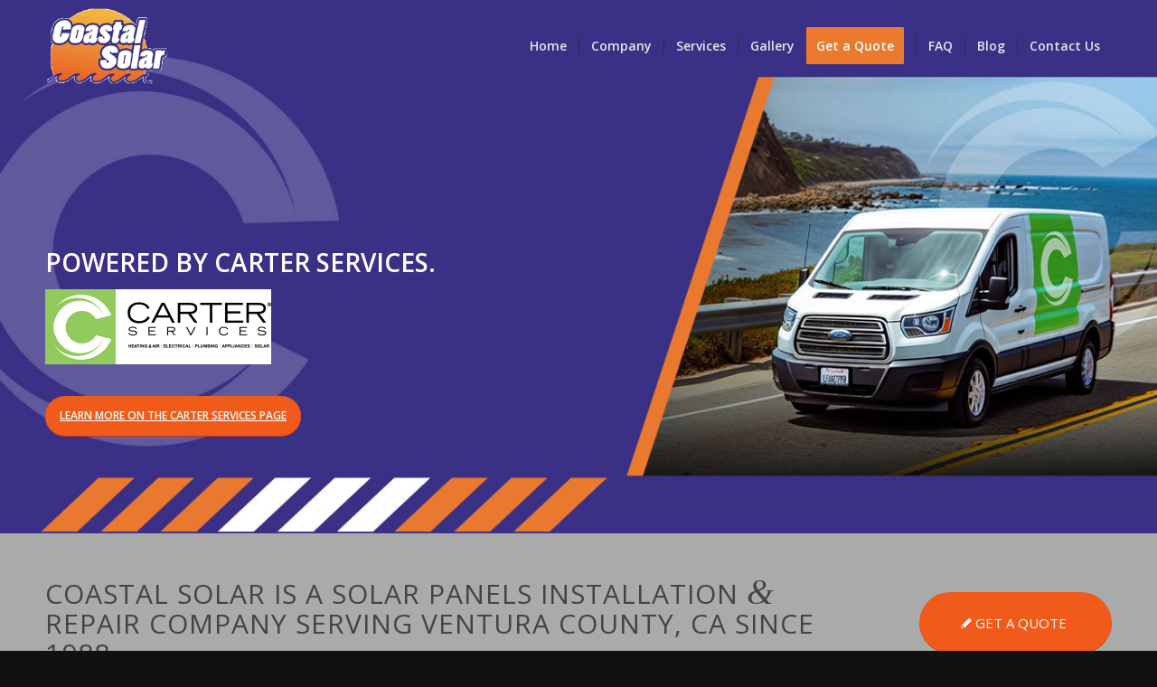

--- FILE ---
content_type: text/html; charset=UTF-8
request_url: https://coastalsolarventura.com/
body_size: 26650
content:
<!DOCTYPE html>
<html lang="en-US" prefix="og: https://ogp.me/ns#" class="html_stretched responsive av-preloader-disabled  html_header_top html_logo_left html_bottom_nav_header html_menu_left html_custom html_header_sticky html_header_shrinking html_header_topbar_active html_mobile_menu_tablet html_header_searchicon_disabled html_content_align_center html_header_unstick_top_disabled html_header_stretch_disabled html_minimal_header html_minimal_header_shadow html_elegant-blog html_av-submenu-hidden html_av-submenu-display-click html_av-overlay-side html_av-overlay-side-classic html_av-submenu-clone html_entry_id_243 av-cookies-no-cookie-consent av-no-preview av-default-lightbox html_text_menu_active av-mobile-menu-switch-default">
<head>
<meta charset="UTF-8" />
<meta name="robots" content="index, follow" />


<!-- mobile setting -->
<meta name="viewport" content="width=device-width, initial-scale=1">

<!-- Scripts/CSS and wp_head hook -->

<!-- Search Engine Optimization by Rank Math PRO - https://rankmath.com/ -->
<title>Solar Panels Installation Services - Home &amp; Commercial</title>
<meta name="description" content="Solar Panels Installation Ventura, Camarillo, Thousand Oaks, Ventura County, CA, Since 1988. Call: (805) 246-1330 - Take Control of Energy Costs"/>
<meta name="robots" content="follow, index, max-snippet:-1, max-video-preview:-1, max-image-preview:large"/>
<link rel="canonical" href="https://coastalsolarventura.com/" />
<meta property="og:locale" content="en_US" />
<meta property="og:type" content="website" />
<meta property="og:title" content="Solar Panels Installation Services - Home &amp; Commercial" />
<meta property="og:description" content="Solar Panels Installation Ventura, Camarillo, Thousand Oaks, Ventura County, CA, Since 1988. Call: (805) 246-1330 - Take Control of Energy Costs" />
<meta property="og:url" content="https://coastalsolarventura.com/" />
<meta property="og:site_name" content="Coastal Solar" />
<meta property="og:updated_time" content="2025-12-15T12:53:27-08:00" />
<meta property="og:image" content="https://coastalsolarventura.com/wp-content/uploads/2024/03/coastal-solar-social.png" />
<meta property="og:image:secure_url" content="https://coastalsolarventura.com/wp-content/uploads/2024/03/coastal-solar-social.png" />
<meta property="og:image:width" content="1200" />
<meta property="og:image:height" content="630" />
<meta property="og:image:alt" content="solar panels installation" />
<meta property="og:image:type" content="image/png" />
<meta property="article:published_time" content="2015-10-15T14:50:55-07:00" />
<meta property="article:modified_time" content="2025-12-15T12:53:27-08:00" />
<meta name="twitter:card" content="summary_large_image" />
<meta name="twitter:title" content="Solar Panels Installation Services - Home &amp; Commercial" />
<meta name="twitter:description" content="Solar Panels Installation Ventura, Camarillo, Thousand Oaks, Ventura County, CA, Since 1988. Call: (805) 246-1330 - Take Control of Energy Costs" />
<meta name="twitter:image" content="https://coastalsolarventura.com/wp-content/uploads/2024/03/coastal-solar-social.png" />
<script type="application/ld+json" class="rank-math-schema-pro">{"@context":"https://schema.org","@graph":[{"@type":"Place","@id":"https://coastalsolarventura.com/#place","address":{"@type":"PostalAddress","streetAddress":"4526 Telephone Rd. #205","addressLocality":"Ventura","addressRegion":"California","postalCode":"93003","addressCountry":"United States of America"}},{"@type":["LocalBusiness","Organization"],"@id":"https://coastalsolarventura.com/#organization","name":"Coastal Solar","url":"https://coastalsolarventura.com","sameAs":["https://www.facebook.com/CoastalSolarVentura/"],"email":"info@coastalsolarventura.com","address":{"@type":"PostalAddress","streetAddress":"4526 Telephone Rd. #205","addressLocality":"Ventura","addressRegion":"California","postalCode":"93003","addressCountry":"United States of America"},"logo":{"@type":"ImageObject","@id":"https://coastalsolarventura.com/#logo","url":"https://coastalsolarventura.com/wp-content/uploads/2020/02/coastal-solar-company-ventura-county-ca.png","contentUrl":"https://coastalsolarventura.com/wp-content/uploads/2020/02/coastal-solar-company-ventura-county-ca.png","caption":"Coastal Solar","inLanguage":"en-US","width":"340","height":"156"},"openingHours":["Monday,Tuesday,Wednesday,Thursday,Friday 08:00-17:00"],"description":"Coastal Solar has been providing services to home owners and businesses in Ventura, California since 1988.\r\n\r\nWhen you install solar panels along with a battery energy storage system, you can reduce your electricity costs, shield yourself from potential rate hikes, keep your property powered during grid failures, and enjoy invaluable peace of mind.\r\n\r\nBy investing in your own residential or commercial solar power system, you control the source of your energy, rather than relying on your utility company\u2014this is true energy independence!\r\n\r\nCoastal Solar provides other services, including solar panel system inspections and checkups, maintenance and repair, inverter and optimizer replacement, solar panel cleaning, solar panel removal and reinstall.","location":{"@id":"https://coastalsolarventura.com/#place"},"image":{"@id":"https://coastalsolarventura.com/#logo"},"telephone":"+1-805-246-1330"},{"@type":"WebSite","@id":"https://coastalsolarventura.com/#website","url":"https://coastalsolarventura.com","name":"Coastal Solar","alternateName":"Coastal Solar","publisher":{"@id":"https://coastalsolarventura.com/#organization"},"inLanguage":"en-US","potentialAction":{"@type":"SearchAction","target":"https://coastalsolarventura.com/?s={search_term_string}","query-input":"required name=search_term_string"}},{"@type":"ImageObject","@id":"https://coastalsolarventura.com/wp-content/uploads/2025/12/new-carter-logo.jpg","url":"https://coastalsolarventura.com/wp-content/uploads/2025/12/new-carter-logo.jpg","width":"200","height":"200","inLanguage":"en-US"},{"@type":"WebPage","@id":"https://coastalsolarventura.com/#webpage","url":"https://coastalsolarventura.com/","name":"Solar Panels Installation Services - Home &amp; Commercial","datePublished":"2015-10-15T14:50:55-07:00","dateModified":"2025-12-15T12:53:27-08:00","about":{"@id":"https://coastalsolarventura.com/#organization"},"isPartOf":{"@id":"https://coastalsolarventura.com/#website"},"primaryImageOfPage":{"@id":"https://coastalsolarventura.com/wp-content/uploads/2025/12/new-carter-logo.jpg"},"inLanguage":"en-US"},{"@type":"Person","@id":"https://coastalsolarventura.com/#author","name":"coastaladmin2020","image":{"@type":"ImageObject","@id":"https://secure.gravatar.com/avatar/b71325ed3d861cb00412d157518ce2b54ae0fc428c956241ebbeaf1c0b22fa4e?s=96&amp;d=mm&amp;r=g","url":"https://secure.gravatar.com/avatar/b71325ed3d861cb00412d157518ce2b54ae0fc428c956241ebbeaf1c0b22fa4e?s=96&amp;d=mm&amp;r=g","caption":"coastaladmin2020","inLanguage":"en-US"},"worksFor":{"@id":"https://coastalsolarventura.com/#organization"}},{"@type":"Article","headline":"Solar Panels Installation Services - Home &amp; Commercial","keywords":"solar panels installation","datePublished":"2015-10-15T14:50:55-07:00","dateModified":"2025-12-15T12:53:27-08:00","author":{"@id":"https://coastalsolarventura.com/#author","name":"coastaladmin2020"},"publisher":{"@id":"https://coastalsolarventura.com/#organization"},"description":"Solar Panels Installation Ventura, Camarillo, Thousand Oaks, Ventura County, CA, Since 1988. Call: (805) 246-1330 - Take Control of Energy Costs","name":"Solar Panels Installation Services - Home &amp; Commercial","@id":"https://coastalsolarventura.com/#richSnippet","isPartOf":{"@id":"https://coastalsolarventura.com/#webpage"},"image":{"@id":"https://coastalsolarventura.com/wp-content/uploads/2025/12/new-carter-logo.jpg"},"inLanguage":"en-US","mainEntityOfPage":{"@id":"https://coastalsolarventura.com/#webpage"}}]}</script>
<!-- /Rank Math WordPress SEO plugin -->

<link rel='dns-prefetch' href='//connect.livechatinc.com' />
<link rel="alternate" type="application/rss+xml" title="Coastal Solar &raquo; Feed" href="https://coastalsolarventura.com/feed/" />
<link rel="alternate" type="application/rss+xml" title="Coastal Solar &raquo; Comments Feed" href="https://coastalsolarventura.com/comments/feed/" />
<link rel="alternate" title="oEmbed (JSON)" type="application/json+oembed" href="https://coastalsolarventura.com/wp-json/oembed/1.0/embed?url=https%3A%2F%2Fcoastalsolarventura.com%2F" />
<link rel="alternate" title="oEmbed (XML)" type="text/xml+oembed" href="https://coastalsolarventura.com/wp-json/oembed/1.0/embed?url=https%3A%2F%2Fcoastalsolarventura.com%2F&#038;format=xml" />

<!-- google webfont font replacement -->

			<script type='text/javascript'>

				(function() {

					/*	check if webfonts are disabled by user setting via cookie - or user must opt in.	*/
					var html = document.getElementsByTagName('html')[0];
					var cookie_check = html.className.indexOf('av-cookies-needs-opt-in') >= 0 || html.className.indexOf('av-cookies-can-opt-out') >= 0;
					var allow_continue = true;
					var silent_accept_cookie = html.className.indexOf('av-cookies-user-silent-accept') >= 0;

					if( cookie_check && ! silent_accept_cookie )
					{
						if( ! document.cookie.match(/aviaCookieConsent/) || html.className.indexOf('av-cookies-session-refused') >= 0 )
						{
							allow_continue = false;
						}
						else
						{
							if( ! document.cookie.match(/aviaPrivacyRefuseCookiesHideBar/) )
							{
								allow_continue = false;
							}
							else if( ! document.cookie.match(/aviaPrivacyEssentialCookiesEnabled/) )
							{
								allow_continue = false;
							}
							else if( document.cookie.match(/aviaPrivacyGoogleWebfontsDisabled/) )
							{
								allow_continue = false;
							}
						}
					}

					if( allow_continue )
					{
						var f = document.createElement('link');

						f.type 	= 'text/css';
						f.rel 	= 'stylesheet';
						f.href 	= 'https://fonts.googleapis.com/css?family=Open+Sans:400,600&display=auto';
						f.id 	= 'avia-google-webfont';

						document.getElementsByTagName('head')[0].appendChild(f);
					}
				})();

			</script>
			<style id='wp-img-auto-sizes-contain-inline-css' type='text/css'>
img:is([sizes=auto i],[sizes^="auto," i]){contain-intrinsic-size:3000px 1500px}
/*# sourceURL=wp-img-auto-sizes-contain-inline-css */
</style>
<link rel='stylesheet' id='avia-grid-css' href='https://coastalsolarventura.com/wp-content/themes/enfold/css/grid.css?ver=7.1' type='text/css' media='all' />
<link rel='stylesheet' id='avia-base-css' href='https://coastalsolarventura.com/wp-content/themes/enfold/css/base.css?ver=7.1' type='text/css' media='all' />
<link rel='stylesheet' id='avia-layout-css' href='https://coastalsolarventura.com/wp-content/themes/enfold/css/layout.css?ver=7.1' type='text/css' media='all' />
<link rel='stylesheet' id='avia-module-blog-css' href='https://coastalsolarventura.com/wp-content/themes/enfold/config-templatebuilder/avia-shortcodes/blog/blog.css?ver=7.1' type='text/css' media='all' />
<link rel='stylesheet' id='avia-module-postslider-css' href='https://coastalsolarventura.com/wp-content/themes/enfold/config-templatebuilder/avia-shortcodes/postslider/postslider.css?ver=7.1' type='text/css' media='all' />
<link rel='stylesheet' id='avia-module-button-css' href='https://coastalsolarventura.com/wp-content/themes/enfold/config-templatebuilder/avia-shortcodes/buttons/buttons.css?ver=7.1' type='text/css' media='all' />
<link rel='stylesheet' id='avia-module-comments-css' href='https://coastalsolarventura.com/wp-content/themes/enfold/config-templatebuilder/avia-shortcodes/comments/comments.css?ver=7.1' type='text/css' media='all' />
<link rel='stylesheet' id='avia-module-contact-css' href='https://coastalsolarventura.com/wp-content/themes/enfold/config-templatebuilder/avia-shortcodes/contact/contact.css?ver=7.1' type='text/css' media='all' />
<link rel='stylesheet' id='avia-module-slideshow-css' href='https://coastalsolarventura.com/wp-content/themes/enfold/config-templatebuilder/avia-shortcodes/slideshow/slideshow.css?ver=7.1' type='text/css' media='all' />
<link rel='stylesheet' id='avia-module-gallery-css' href='https://coastalsolarventura.com/wp-content/themes/enfold/config-templatebuilder/avia-shortcodes/gallery/gallery.css?ver=7.1' type='text/css' media='all' />
<link rel='stylesheet' id='avia-module-gridrow-css' href='https://coastalsolarventura.com/wp-content/themes/enfold/config-templatebuilder/avia-shortcodes/grid_row/grid_row.css?ver=7.1' type='text/css' media='all' />
<link rel='stylesheet' id='avia-module-heading-css' href='https://coastalsolarventura.com/wp-content/themes/enfold/config-templatebuilder/avia-shortcodes/heading/heading.css?ver=7.1' type='text/css' media='all' />
<link rel='stylesheet' id='avia-module-hr-css' href='https://coastalsolarventura.com/wp-content/themes/enfold/config-templatebuilder/avia-shortcodes/hr/hr.css?ver=7.1' type='text/css' media='all' />
<link rel='stylesheet' id='avia-module-icon-css' href='https://coastalsolarventura.com/wp-content/themes/enfold/config-templatebuilder/avia-shortcodes/icon/icon.css?ver=7.1' type='text/css' media='all' />
<link rel='stylesheet' id='avia-module-iconbox-css' href='https://coastalsolarventura.com/wp-content/themes/enfold/config-templatebuilder/avia-shortcodes/iconbox/iconbox.css?ver=7.1' type='text/css' media='all' />
<link rel='stylesheet' id='avia-module-image-css' href='https://coastalsolarventura.com/wp-content/themes/enfold/config-templatebuilder/avia-shortcodes/image/image.css?ver=7.1' type='text/css' media='all' />
<link rel='stylesheet' id='avia-module-masonry-css' href='https://coastalsolarventura.com/wp-content/themes/enfold/config-templatebuilder/avia-shortcodes/masonry_entries/masonry_entries.css?ver=7.1' type='text/css' media='all' />
<link rel='stylesheet' id='avia-siteloader-css' href='https://coastalsolarventura.com/wp-content/themes/enfold/css/avia-snippet-site-preloader.css?ver=7.1' type='text/css' media='all' />
<link rel='stylesheet' id='avia-module-numbers-css' href='https://coastalsolarventura.com/wp-content/themes/enfold/config-templatebuilder/avia-shortcodes/numbers/numbers.css?ver=7.1' type='text/css' media='all' />
<link rel='stylesheet' id='avia-module-slideshow-fullsize-css' href='https://coastalsolarventura.com/wp-content/themes/enfold/config-templatebuilder/avia-shortcodes/slideshow_fullsize/slideshow_fullsize.css?ver=7.1' type='text/css' media='all' />
<link rel='stylesheet' id='avia-module-social-css' href='https://coastalsolarventura.com/wp-content/themes/enfold/config-templatebuilder/avia-shortcodes/social_share/social_share.css?ver=7.1' type='text/css' media='all' />
<link rel='stylesheet' id='avia-module-tabs-css' href='https://coastalsolarventura.com/wp-content/themes/enfold/config-templatebuilder/avia-shortcodes/tabs/tabs.css?ver=7.1' type='text/css' media='all' />
<link rel='stylesheet' id='avia-module-team-css' href='https://coastalsolarventura.com/wp-content/themes/enfold/config-templatebuilder/avia-shortcodes/team/team.css?ver=7.1' type='text/css' media='all' />
<link rel='stylesheet' id='avia-module-testimonials-css' href='https://coastalsolarventura.com/wp-content/themes/enfold/config-templatebuilder/avia-shortcodes/testimonials/testimonials.css?ver=7.1' type='text/css' media='all' />
<link rel='stylesheet' id='avia-module-toggles-css' href='https://coastalsolarventura.com/wp-content/themes/enfold/config-templatebuilder/avia-shortcodes/toggles/toggles.css?ver=7.1' type='text/css' media='all' />
<link rel='stylesheet' id='avia-module-video-css' href='https://coastalsolarventura.com/wp-content/themes/enfold/config-templatebuilder/avia-shortcodes/video/video.css?ver=7.1' type='text/css' media='all' />
<style id='wp-emoji-styles-inline-css' type='text/css'>

	img.wp-smiley, img.emoji {
		display: inline !important;
		border: none !important;
		box-shadow: none !important;
		height: 1em !important;
		width: 1em !important;
		margin: 0 0.07em !important;
		vertical-align: -0.1em !important;
		background: none !important;
		padding: 0 !important;
	}
/*# sourceURL=wp-emoji-styles-inline-css */
</style>
<style id='wp-block-library-inline-css' type='text/css'>
:root{--wp-block-synced-color:#7a00df;--wp-block-synced-color--rgb:122,0,223;--wp-bound-block-color:var(--wp-block-synced-color);--wp-editor-canvas-background:#ddd;--wp-admin-theme-color:#007cba;--wp-admin-theme-color--rgb:0,124,186;--wp-admin-theme-color-darker-10:#006ba1;--wp-admin-theme-color-darker-10--rgb:0,107,160.5;--wp-admin-theme-color-darker-20:#005a87;--wp-admin-theme-color-darker-20--rgb:0,90,135;--wp-admin-border-width-focus:2px}@media (min-resolution:192dpi){:root{--wp-admin-border-width-focus:1.5px}}.wp-element-button{cursor:pointer}:root .has-very-light-gray-background-color{background-color:#eee}:root .has-very-dark-gray-background-color{background-color:#313131}:root .has-very-light-gray-color{color:#eee}:root .has-very-dark-gray-color{color:#313131}:root .has-vivid-green-cyan-to-vivid-cyan-blue-gradient-background{background:linear-gradient(135deg,#00d084,#0693e3)}:root .has-purple-crush-gradient-background{background:linear-gradient(135deg,#34e2e4,#4721fb 50%,#ab1dfe)}:root .has-hazy-dawn-gradient-background{background:linear-gradient(135deg,#faaca8,#dad0ec)}:root .has-subdued-olive-gradient-background{background:linear-gradient(135deg,#fafae1,#67a671)}:root .has-atomic-cream-gradient-background{background:linear-gradient(135deg,#fdd79a,#004a59)}:root .has-nightshade-gradient-background{background:linear-gradient(135deg,#330968,#31cdcf)}:root .has-midnight-gradient-background{background:linear-gradient(135deg,#020381,#2874fc)}:root{--wp--preset--font-size--normal:16px;--wp--preset--font-size--huge:42px}.has-regular-font-size{font-size:1em}.has-larger-font-size{font-size:2.625em}.has-normal-font-size{font-size:var(--wp--preset--font-size--normal)}.has-huge-font-size{font-size:var(--wp--preset--font-size--huge)}.has-text-align-center{text-align:center}.has-text-align-left{text-align:left}.has-text-align-right{text-align:right}.has-fit-text{white-space:nowrap!important}#end-resizable-editor-section{display:none}.aligncenter{clear:both}.items-justified-left{justify-content:flex-start}.items-justified-center{justify-content:center}.items-justified-right{justify-content:flex-end}.items-justified-space-between{justify-content:space-between}.screen-reader-text{border:0;clip-path:inset(50%);height:1px;margin:-1px;overflow:hidden;padding:0;position:absolute;width:1px;word-wrap:normal!important}.screen-reader-text:focus{background-color:#ddd;clip-path:none;color:#444;display:block;font-size:1em;height:auto;left:5px;line-height:normal;padding:15px 23px 14px;text-decoration:none;top:5px;width:auto;z-index:100000}html :where(.has-border-color){border-style:solid}html :where([style*=border-top-color]){border-top-style:solid}html :where([style*=border-right-color]){border-right-style:solid}html :where([style*=border-bottom-color]){border-bottom-style:solid}html :where([style*=border-left-color]){border-left-style:solid}html :where([style*=border-width]){border-style:solid}html :where([style*=border-top-width]){border-top-style:solid}html :where([style*=border-right-width]){border-right-style:solid}html :where([style*=border-bottom-width]){border-bottom-style:solid}html :where([style*=border-left-width]){border-left-style:solid}html :where(img[class*=wp-image-]){height:auto;max-width:100%}:where(figure){margin:0 0 1em}html :where(.is-position-sticky){--wp-admin--admin-bar--position-offset:var(--wp-admin--admin-bar--height,0px)}@media screen and (max-width:600px){html :where(.is-position-sticky){--wp-admin--admin-bar--position-offset:0px}}

/*# sourceURL=wp-block-library-inline-css */
</style><style id='global-styles-inline-css' type='text/css'>
:root{--wp--preset--aspect-ratio--square: 1;--wp--preset--aspect-ratio--4-3: 4/3;--wp--preset--aspect-ratio--3-4: 3/4;--wp--preset--aspect-ratio--3-2: 3/2;--wp--preset--aspect-ratio--2-3: 2/3;--wp--preset--aspect-ratio--16-9: 16/9;--wp--preset--aspect-ratio--9-16: 9/16;--wp--preset--color--black: #000000;--wp--preset--color--cyan-bluish-gray: #abb8c3;--wp--preset--color--white: #ffffff;--wp--preset--color--pale-pink: #f78da7;--wp--preset--color--vivid-red: #cf2e2e;--wp--preset--color--luminous-vivid-orange: #ff6900;--wp--preset--color--luminous-vivid-amber: #fcb900;--wp--preset--color--light-green-cyan: #7bdcb5;--wp--preset--color--vivid-green-cyan: #00d084;--wp--preset--color--pale-cyan-blue: #8ed1fc;--wp--preset--color--vivid-cyan-blue: #0693e3;--wp--preset--color--vivid-purple: #9b51e0;--wp--preset--color--metallic-red: #b02b2c;--wp--preset--color--maximum-yellow-red: #edae44;--wp--preset--color--yellow-sun: #eeee22;--wp--preset--color--palm-leaf: #83a846;--wp--preset--color--aero: #7bb0e7;--wp--preset--color--old-lavender: #745f7e;--wp--preset--color--steel-teal: #5f8789;--wp--preset--color--raspberry-pink: #d65799;--wp--preset--color--medium-turquoise: #4ecac2;--wp--preset--gradient--vivid-cyan-blue-to-vivid-purple: linear-gradient(135deg,rgb(6,147,227) 0%,rgb(155,81,224) 100%);--wp--preset--gradient--light-green-cyan-to-vivid-green-cyan: linear-gradient(135deg,rgb(122,220,180) 0%,rgb(0,208,130) 100%);--wp--preset--gradient--luminous-vivid-amber-to-luminous-vivid-orange: linear-gradient(135deg,rgb(252,185,0) 0%,rgb(255,105,0) 100%);--wp--preset--gradient--luminous-vivid-orange-to-vivid-red: linear-gradient(135deg,rgb(255,105,0) 0%,rgb(207,46,46) 100%);--wp--preset--gradient--very-light-gray-to-cyan-bluish-gray: linear-gradient(135deg,rgb(238,238,238) 0%,rgb(169,184,195) 100%);--wp--preset--gradient--cool-to-warm-spectrum: linear-gradient(135deg,rgb(74,234,220) 0%,rgb(151,120,209) 20%,rgb(207,42,186) 40%,rgb(238,44,130) 60%,rgb(251,105,98) 80%,rgb(254,248,76) 100%);--wp--preset--gradient--blush-light-purple: linear-gradient(135deg,rgb(255,206,236) 0%,rgb(152,150,240) 100%);--wp--preset--gradient--blush-bordeaux: linear-gradient(135deg,rgb(254,205,165) 0%,rgb(254,45,45) 50%,rgb(107,0,62) 100%);--wp--preset--gradient--luminous-dusk: linear-gradient(135deg,rgb(255,203,112) 0%,rgb(199,81,192) 50%,rgb(65,88,208) 100%);--wp--preset--gradient--pale-ocean: linear-gradient(135deg,rgb(255,245,203) 0%,rgb(182,227,212) 50%,rgb(51,167,181) 100%);--wp--preset--gradient--electric-grass: linear-gradient(135deg,rgb(202,248,128) 0%,rgb(113,206,126) 100%);--wp--preset--gradient--midnight: linear-gradient(135deg,rgb(2,3,129) 0%,rgb(40,116,252) 100%);--wp--preset--font-size--small: 1rem;--wp--preset--font-size--medium: 1.125rem;--wp--preset--font-size--large: 1.75rem;--wp--preset--font-size--x-large: clamp(1.75rem, 3vw, 2.25rem);--wp--preset--spacing--20: 0.44rem;--wp--preset--spacing--30: 0.67rem;--wp--preset--spacing--40: 1rem;--wp--preset--spacing--50: 1.5rem;--wp--preset--spacing--60: 2.25rem;--wp--preset--spacing--70: 3.38rem;--wp--preset--spacing--80: 5.06rem;--wp--preset--shadow--natural: 6px 6px 9px rgba(0, 0, 0, 0.2);--wp--preset--shadow--deep: 12px 12px 50px rgba(0, 0, 0, 0.4);--wp--preset--shadow--sharp: 6px 6px 0px rgba(0, 0, 0, 0.2);--wp--preset--shadow--outlined: 6px 6px 0px -3px rgb(255, 255, 255), 6px 6px rgb(0, 0, 0);--wp--preset--shadow--crisp: 6px 6px 0px rgb(0, 0, 0);}:root { --wp--style--global--content-size: 800px;--wp--style--global--wide-size: 1130px; }:where(body) { margin: 0; }.wp-site-blocks > .alignleft { float: left; margin-right: 2em; }.wp-site-blocks > .alignright { float: right; margin-left: 2em; }.wp-site-blocks > .aligncenter { justify-content: center; margin-left: auto; margin-right: auto; }:where(.is-layout-flex){gap: 0.5em;}:where(.is-layout-grid){gap: 0.5em;}.is-layout-flow > .alignleft{float: left;margin-inline-start: 0;margin-inline-end: 2em;}.is-layout-flow > .alignright{float: right;margin-inline-start: 2em;margin-inline-end: 0;}.is-layout-flow > .aligncenter{margin-left: auto !important;margin-right: auto !important;}.is-layout-constrained > .alignleft{float: left;margin-inline-start: 0;margin-inline-end: 2em;}.is-layout-constrained > .alignright{float: right;margin-inline-start: 2em;margin-inline-end: 0;}.is-layout-constrained > .aligncenter{margin-left: auto !important;margin-right: auto !important;}.is-layout-constrained > :where(:not(.alignleft):not(.alignright):not(.alignfull)){max-width: var(--wp--style--global--content-size);margin-left: auto !important;margin-right: auto !important;}.is-layout-constrained > .alignwide{max-width: var(--wp--style--global--wide-size);}body .is-layout-flex{display: flex;}.is-layout-flex{flex-wrap: wrap;align-items: center;}.is-layout-flex > :is(*, div){margin: 0;}body .is-layout-grid{display: grid;}.is-layout-grid > :is(*, div){margin: 0;}body{padding-top: 0px;padding-right: 0px;padding-bottom: 0px;padding-left: 0px;}a:where(:not(.wp-element-button)){text-decoration: underline;}:root :where(.wp-element-button, .wp-block-button__link){background-color: #32373c;border-width: 0;color: #fff;font-family: inherit;font-size: inherit;font-style: inherit;font-weight: inherit;letter-spacing: inherit;line-height: inherit;padding-top: calc(0.667em + 2px);padding-right: calc(1.333em + 2px);padding-bottom: calc(0.667em + 2px);padding-left: calc(1.333em + 2px);text-decoration: none;text-transform: inherit;}.has-black-color{color: var(--wp--preset--color--black) !important;}.has-cyan-bluish-gray-color{color: var(--wp--preset--color--cyan-bluish-gray) !important;}.has-white-color{color: var(--wp--preset--color--white) !important;}.has-pale-pink-color{color: var(--wp--preset--color--pale-pink) !important;}.has-vivid-red-color{color: var(--wp--preset--color--vivid-red) !important;}.has-luminous-vivid-orange-color{color: var(--wp--preset--color--luminous-vivid-orange) !important;}.has-luminous-vivid-amber-color{color: var(--wp--preset--color--luminous-vivid-amber) !important;}.has-light-green-cyan-color{color: var(--wp--preset--color--light-green-cyan) !important;}.has-vivid-green-cyan-color{color: var(--wp--preset--color--vivid-green-cyan) !important;}.has-pale-cyan-blue-color{color: var(--wp--preset--color--pale-cyan-blue) !important;}.has-vivid-cyan-blue-color{color: var(--wp--preset--color--vivid-cyan-blue) !important;}.has-vivid-purple-color{color: var(--wp--preset--color--vivid-purple) !important;}.has-metallic-red-color{color: var(--wp--preset--color--metallic-red) !important;}.has-maximum-yellow-red-color{color: var(--wp--preset--color--maximum-yellow-red) !important;}.has-yellow-sun-color{color: var(--wp--preset--color--yellow-sun) !important;}.has-palm-leaf-color{color: var(--wp--preset--color--palm-leaf) !important;}.has-aero-color{color: var(--wp--preset--color--aero) !important;}.has-old-lavender-color{color: var(--wp--preset--color--old-lavender) !important;}.has-steel-teal-color{color: var(--wp--preset--color--steel-teal) !important;}.has-raspberry-pink-color{color: var(--wp--preset--color--raspberry-pink) !important;}.has-medium-turquoise-color{color: var(--wp--preset--color--medium-turquoise) !important;}.has-black-background-color{background-color: var(--wp--preset--color--black) !important;}.has-cyan-bluish-gray-background-color{background-color: var(--wp--preset--color--cyan-bluish-gray) !important;}.has-white-background-color{background-color: var(--wp--preset--color--white) !important;}.has-pale-pink-background-color{background-color: var(--wp--preset--color--pale-pink) !important;}.has-vivid-red-background-color{background-color: var(--wp--preset--color--vivid-red) !important;}.has-luminous-vivid-orange-background-color{background-color: var(--wp--preset--color--luminous-vivid-orange) !important;}.has-luminous-vivid-amber-background-color{background-color: var(--wp--preset--color--luminous-vivid-amber) !important;}.has-light-green-cyan-background-color{background-color: var(--wp--preset--color--light-green-cyan) !important;}.has-vivid-green-cyan-background-color{background-color: var(--wp--preset--color--vivid-green-cyan) !important;}.has-pale-cyan-blue-background-color{background-color: var(--wp--preset--color--pale-cyan-blue) !important;}.has-vivid-cyan-blue-background-color{background-color: var(--wp--preset--color--vivid-cyan-blue) !important;}.has-vivid-purple-background-color{background-color: var(--wp--preset--color--vivid-purple) !important;}.has-metallic-red-background-color{background-color: var(--wp--preset--color--metallic-red) !important;}.has-maximum-yellow-red-background-color{background-color: var(--wp--preset--color--maximum-yellow-red) !important;}.has-yellow-sun-background-color{background-color: var(--wp--preset--color--yellow-sun) !important;}.has-palm-leaf-background-color{background-color: var(--wp--preset--color--palm-leaf) !important;}.has-aero-background-color{background-color: var(--wp--preset--color--aero) !important;}.has-old-lavender-background-color{background-color: var(--wp--preset--color--old-lavender) !important;}.has-steel-teal-background-color{background-color: var(--wp--preset--color--steel-teal) !important;}.has-raspberry-pink-background-color{background-color: var(--wp--preset--color--raspberry-pink) !important;}.has-medium-turquoise-background-color{background-color: var(--wp--preset--color--medium-turquoise) !important;}.has-black-border-color{border-color: var(--wp--preset--color--black) !important;}.has-cyan-bluish-gray-border-color{border-color: var(--wp--preset--color--cyan-bluish-gray) !important;}.has-white-border-color{border-color: var(--wp--preset--color--white) !important;}.has-pale-pink-border-color{border-color: var(--wp--preset--color--pale-pink) !important;}.has-vivid-red-border-color{border-color: var(--wp--preset--color--vivid-red) !important;}.has-luminous-vivid-orange-border-color{border-color: var(--wp--preset--color--luminous-vivid-orange) !important;}.has-luminous-vivid-amber-border-color{border-color: var(--wp--preset--color--luminous-vivid-amber) !important;}.has-light-green-cyan-border-color{border-color: var(--wp--preset--color--light-green-cyan) !important;}.has-vivid-green-cyan-border-color{border-color: var(--wp--preset--color--vivid-green-cyan) !important;}.has-pale-cyan-blue-border-color{border-color: var(--wp--preset--color--pale-cyan-blue) !important;}.has-vivid-cyan-blue-border-color{border-color: var(--wp--preset--color--vivid-cyan-blue) !important;}.has-vivid-purple-border-color{border-color: var(--wp--preset--color--vivid-purple) !important;}.has-metallic-red-border-color{border-color: var(--wp--preset--color--metallic-red) !important;}.has-maximum-yellow-red-border-color{border-color: var(--wp--preset--color--maximum-yellow-red) !important;}.has-yellow-sun-border-color{border-color: var(--wp--preset--color--yellow-sun) !important;}.has-palm-leaf-border-color{border-color: var(--wp--preset--color--palm-leaf) !important;}.has-aero-border-color{border-color: var(--wp--preset--color--aero) !important;}.has-old-lavender-border-color{border-color: var(--wp--preset--color--old-lavender) !important;}.has-steel-teal-border-color{border-color: var(--wp--preset--color--steel-teal) !important;}.has-raspberry-pink-border-color{border-color: var(--wp--preset--color--raspberry-pink) !important;}.has-medium-turquoise-border-color{border-color: var(--wp--preset--color--medium-turquoise) !important;}.has-vivid-cyan-blue-to-vivid-purple-gradient-background{background: var(--wp--preset--gradient--vivid-cyan-blue-to-vivid-purple) !important;}.has-light-green-cyan-to-vivid-green-cyan-gradient-background{background: var(--wp--preset--gradient--light-green-cyan-to-vivid-green-cyan) !important;}.has-luminous-vivid-amber-to-luminous-vivid-orange-gradient-background{background: var(--wp--preset--gradient--luminous-vivid-amber-to-luminous-vivid-orange) !important;}.has-luminous-vivid-orange-to-vivid-red-gradient-background{background: var(--wp--preset--gradient--luminous-vivid-orange-to-vivid-red) !important;}.has-very-light-gray-to-cyan-bluish-gray-gradient-background{background: var(--wp--preset--gradient--very-light-gray-to-cyan-bluish-gray) !important;}.has-cool-to-warm-spectrum-gradient-background{background: var(--wp--preset--gradient--cool-to-warm-spectrum) !important;}.has-blush-light-purple-gradient-background{background: var(--wp--preset--gradient--blush-light-purple) !important;}.has-blush-bordeaux-gradient-background{background: var(--wp--preset--gradient--blush-bordeaux) !important;}.has-luminous-dusk-gradient-background{background: var(--wp--preset--gradient--luminous-dusk) !important;}.has-pale-ocean-gradient-background{background: var(--wp--preset--gradient--pale-ocean) !important;}.has-electric-grass-gradient-background{background: var(--wp--preset--gradient--electric-grass) !important;}.has-midnight-gradient-background{background: var(--wp--preset--gradient--midnight) !important;}.has-small-font-size{font-size: var(--wp--preset--font-size--small) !important;}.has-medium-font-size{font-size: var(--wp--preset--font-size--medium) !important;}.has-large-font-size{font-size: var(--wp--preset--font-size--large) !important;}.has-x-large-font-size{font-size: var(--wp--preset--font-size--x-large) !important;}
/*# sourceURL=global-styles-inline-css */
</style>

<link rel='stylesheet' id='avia-scs-css' href='https://coastalsolarventura.com/wp-content/themes/enfold/css/shortcodes.css?ver=7.1' type='text/css' media='all' />
<link rel='stylesheet' id='avia-fold-unfold-css' href='https://coastalsolarventura.com/wp-content/themes/enfold/css/avia-snippet-fold-unfold.css?ver=7.1' type='text/css' media='all' />
<link rel='stylesheet' id='avia-popup-css-css' href='https://coastalsolarventura.com/wp-content/themes/enfold/js/aviapopup/magnific-popup.min.css?ver=7.1' type='text/css' media='screen' />
<link rel='stylesheet' id='avia-lightbox-css' href='https://coastalsolarventura.com/wp-content/themes/enfold/css/avia-snippet-lightbox.css?ver=7.1' type='text/css' media='screen' />
<link rel='stylesheet' id='avia-widget-css-css' href='https://coastalsolarventura.com/wp-content/themes/enfold/css/avia-snippet-widget.css?ver=7.1' type='text/css' media='screen' />
<link rel='stylesheet' id='mediaelement-css' href='https://coastalsolarventura.com/wp-includes/js/mediaelement/mediaelementplayer-legacy.min.css?ver=4.2.17' type='text/css' media='all' />
<link rel='stylesheet' id='wp-mediaelement-css' href='https://coastalsolarventura.com/wp-includes/js/mediaelement/wp-mediaelement.min.css?ver=6.9' type='text/css' media='all' />
<link rel='stylesheet' id='avia-dynamic-css' href='https://coastalsolarventura.com/wp-content/uploads/dynamic_avia/enfold_child.css?ver=6941ca912b3a2' type='text/css' media='all' />
<link rel='stylesheet' id='avia-custom-css' href='https://coastalsolarventura.com/wp-content/themes/enfold/css/custom.css?ver=7.1' type='text/css' media='all' />
<link rel='stylesheet' id='avia-style-css' href='https://coastalsolarventura.com/wp-content/themes/enfold-child/style.css?ver=7.1' type='text/css' media='all' />
<link rel='stylesheet' id='avia-single-post-243-css' href='https://coastalsolarventura.com/wp-content/uploads/dynamic_avia/avia_posts_css/post-243.css?ver=ver-1766249344' type='text/css' media='all' />
<script type="text/javascript" src="https://coastalsolarventura.com/wp-includes/js/jquery/jquery.min.js?ver=3.7.1" id="jquery-core-js"></script>
<script type="text/javascript" src="https://coastalsolarventura.com/wp-includes/js/jquery/jquery-migrate.min.js?ver=3.4.1" id="jquery-migrate-js"></script>
<script type="text/javascript" id="text-connect-js-extra">
/* <![CDATA[ */
var textConnect = {"addons":[],"ajax_url":"https://coastalsolarventura.com/wp-admin/admin-ajax.php","visitor":null};
//# sourceURL=text-connect-js-extra
/* ]]> */
</script>
<script type="text/javascript" src="https://coastalsolarventura.com/wp-content/plugins/wp-live-chat-software-for-wordpress//includes/js/textConnect.js?ver=5.0.2" id="text-connect-js"></script>
<script type="text/javascript" src="https://coastalsolarventura.com/wp-content/themes/enfold/js/avia-js.js?ver=7.1" id="avia-js-js"></script>
<script type="text/javascript" src="https://coastalsolarventura.com/wp-content/themes/enfold/js/avia-compat.js?ver=7.1" id="avia-compat-js"></script>
<link rel="https://api.w.org/" href="https://coastalsolarventura.com/wp-json/" /><link rel="alternate" title="JSON" type="application/json" href="https://coastalsolarventura.com/wp-json/wp/v2/pages/243" /><link rel="EditURI" type="application/rsd+xml" title="RSD" href="https://coastalsolarventura.com/xmlrpc.php?rsd" />

<link rel='shortlink' href='https://coastalsolarventura.com/' />


<!--[if lt IE 9]><script src="https://coastalsolarventura.com/wp-content/themes/enfold/js/html5shiv.js"></script><![endif]--><link rel="profile" href="https://gmpg.org/xfn/11" />
<link rel="alternate" type="application/rss+xml" title="Coastal Solar RSS2 Feed" href="https://coastalsolarventura.com/feed/" />
<link rel="pingback" href="https://coastalsolarventura.com/xmlrpc.php" />

<style type='text/css' media='screen'>
 #top #header_main > .container, #top #header_main > .container .main_menu  .av-main-nav > li > a, #top #header_main #menu-item-shop .cart_dropdown_link{ height:156px; line-height: 156px; }
 .html_top_nav_header .av-logo-container{ height:156px;  }
 .html_header_top.html_header_sticky #top #wrap_all #main{ padding-top:238px; } 
</style>
<!-- HFCM by 99 Robots - Snippet # 1: Global Site Tag -->
<!-- Google tag (gtag.js) --> <script async src="https://www.googletagmanager.com/gtag/js?id=G-EDCZKQG3QV"></script> <script> window.dataLayer = window.dataLayer || []; function gtag(){dataLayer.push(arguments);} gtag('js', new Date()); gtag('config', 'G-EDCZKQG3QV'); </script>
<!-- /end HFCM by 99 Robots -->
<link rel="icon" href="https://coastalsolarventura.com/wp-content/uploads/2020/07/cropped-favicon-32x32.png" sizes="32x32" />
<link rel="icon" href="https://coastalsolarventura.com/wp-content/uploads/2020/07/cropped-favicon-192x192.png" sizes="192x192" />
<link rel="apple-touch-icon" href="https://coastalsolarventura.com/wp-content/uploads/2020/07/cropped-favicon-180x180.png" />
<meta name="msapplication-TileImage" content="https://coastalsolarventura.com/wp-content/uploads/2020/07/cropped-favicon-270x270.png" />
		<style type="text/css" id="wp-custom-css">
			.single-post .post-entry {
    padding-top: 130px;
}

div#header_main_alternate ul.sub-menu {
    background: #000 !important;
}
div#header_main {
    background: #2670bd;
	  max-height: 110px;
}
.page-id-243 div#header_main {
    background: #0000 !important;
}

.page-id-305 .container.av-section-cont-open {
    max-width: 100% !important;
}
.page-id-305  main.template-page.content.av-content-full.alpha.units {
    padding-left: 0px !important;
    padding-right: 0px !important;
	margin-top: -50px;
	padding-bottom: 0;
}
.page-id-305  .container.av-section-cont-open {
    padding-left: 0;
    padding-right: 0;
}
/**  transparent header start **/

.html_header_top.html_header_sticky #top #wrap_all #main {
    padding-top: 0px;
}
.header_color .header_bg, .header_color .main_menu ul ul, .header_color .main_menu .menu ul li a, .header_color .pointer_arrow_wrap .pointer_arrow, .header_color .avia_mega_div, .header_color .av-subnav-menu > li ul, .header_color .av-subnav-menu a {
    background-color: #00000000 !important;
}
#top #header_main_alternate {
    background-color: #2c353d00;
}
div#header_meta {
    display: none;
}
#top #header .av-main-nav > li > a {
    color: #e6e6e6;
    background-color: #0000;
    border-color: #2c3033;
    font-size: 14px;
}
.container.av-logo-container {
    margin: 0 0;
}
div#header_main_alternate {
    float: right;
}
.html_header_top.html_header_sticky #header {
    position: absolute; 
}
span.logo.avia-standard-logo a img {
    max-height: 100px !important;
} 
div#header_main_alternate {
    top: -130px;
}
.av_minimal_header_shadow {
    box-shadow: 0 0 2px 1px rgb(0 0 0 / 0%);
}

/**  transparent header end **/












@media only screen and (min-width:768px) and (max-width:1068px) {
.slideshow_caption {
    width: 100% !important;
 }	
.header_color .av-hamburger-inner, .header_color .av-hamburger-inner::before, .header_color .av-hamburger-inner::after {
    background-color: hsla(11,100%,62.2%,1);
}
}

.html_entry_id_967 .big-preview.single-big a.lightbox-added {
    display: none;
}

.post-entry .wp-post-image {
    display: none !important;
}
span.blog-categories.minor-meta {
    display: none !important;
}
@media only screen and (min-width: 768px) and (max-width: 989px) {
.responsive.html_mobile_menu_tablet #top #header_main > .container .main_menu  .av-main-nav > li > a, .responsive.html_mobile_menu_tablet #top #wrap_all .av-logo-container {
    height: 100px;
    line-height: 90px;
}
}		</style>
		<style type="text/css">
		@font-face {font-family: 'entypo-fontello-enfold'; font-weight: normal; font-style: normal; font-display: auto;
		src: url('https://coastalsolarventura.com/wp-content/themes/enfold/config-templatebuilder/avia-template-builder/assets/fonts/entypo-fontello-enfold/entypo-fontello-enfold.woff2') format('woff2'),
		url('https://coastalsolarventura.com/wp-content/themes/enfold/config-templatebuilder/avia-template-builder/assets/fonts/entypo-fontello-enfold/entypo-fontello-enfold.woff') format('woff'),
		url('https://coastalsolarventura.com/wp-content/themes/enfold/config-templatebuilder/avia-template-builder/assets/fonts/entypo-fontello-enfold/entypo-fontello-enfold.ttf') format('truetype'),
		url('https://coastalsolarventura.com/wp-content/themes/enfold/config-templatebuilder/avia-template-builder/assets/fonts/entypo-fontello-enfold/entypo-fontello-enfold.svg#entypo-fontello-enfold') format('svg'),
		url('https://coastalsolarventura.com/wp-content/themes/enfold/config-templatebuilder/avia-template-builder/assets/fonts/entypo-fontello-enfold/entypo-fontello-enfold.eot'),
		url('https://coastalsolarventura.com/wp-content/themes/enfold/config-templatebuilder/avia-template-builder/assets/fonts/entypo-fontello-enfold/entypo-fontello-enfold.eot?#iefix') format('embedded-opentype');
		}

		#top .avia-font-entypo-fontello-enfold, body .avia-font-entypo-fontello-enfold, html body [data-av_iconfont='entypo-fontello-enfold']:before{ font-family: 'entypo-fontello-enfold'; }
		
		@font-face {font-family: 'entypo-fontello'; font-weight: normal; font-style: normal; font-display: auto;
		src: url('https://coastalsolarventura.com/wp-content/themes/enfold/config-templatebuilder/avia-template-builder/assets/fonts/entypo-fontello/entypo-fontello.woff2') format('woff2'),
		url('https://coastalsolarventura.com/wp-content/themes/enfold/config-templatebuilder/avia-template-builder/assets/fonts/entypo-fontello/entypo-fontello.woff') format('woff'),
		url('https://coastalsolarventura.com/wp-content/themes/enfold/config-templatebuilder/avia-template-builder/assets/fonts/entypo-fontello/entypo-fontello.ttf') format('truetype'),
		url('https://coastalsolarventura.com/wp-content/themes/enfold/config-templatebuilder/avia-template-builder/assets/fonts/entypo-fontello/entypo-fontello.svg#entypo-fontello') format('svg'),
		url('https://coastalsolarventura.com/wp-content/themes/enfold/config-templatebuilder/avia-template-builder/assets/fonts/entypo-fontello/entypo-fontello.eot'),
		url('https://coastalsolarventura.com/wp-content/themes/enfold/config-templatebuilder/avia-template-builder/assets/fonts/entypo-fontello/entypo-fontello.eot?#iefix') format('embedded-opentype');
		}

		#top .avia-font-entypo-fontello, body .avia-font-entypo-fontello, html body [data-av_iconfont='entypo-fontello']:before{ font-family: 'entypo-fontello'; }
		</style>

<!--
Debugging Info for Theme support: 

Theme: Enfold
Version: 7.1
Installed: enfold
AviaFramework Version: 5.6
AviaBuilder Version: 6.0
aviaElementManager Version: 1.0.1
- - - - - - - - - - -
ChildTheme: Enfold Child
ChildTheme Version: 1.0
ChildTheme Installed: enfold

- - - - - - - - - - -
ML:512-PU:74-PLA:10
WP:6.9
Compress: CSS:disabled - JS:disabled
Updates: enabled - token has changed and not verified
PLAu:10
-->
</head>

<body id="top" class="home wp-singular page-template-default page page-id-243 wp-theme-enfold wp-child-theme-enfold-child stretched rtl_columns av-curtain-numeric open_sans  post-type-page avia-responsive-images-support" itemscope="itemscope" itemtype="https://schema.org/WebPage" >

	<!-- HFCM by 99 Robots - Snippet # 2: Call From Website - (805) 246-1330 -->
<script>
  gtag('config', 'AW-11401819050/GJAHCMmMnvQYEKrn57wq', {
    'phone_conversion_number': '(805) 246-1330'
  });
</script>
<!-- /end HFCM by 99 Robots -->

	<div id='wrap_all'>

	
<header id='header' class='all_colors header_color light_bg_color  av_header_top av_logo_left av_bottom_nav_header av_menu_left av_custom av_header_sticky av_header_shrinking av_header_stretch_disabled av_mobile_menu_tablet av_header_searchicon_disabled av_header_unstick_top_disabled av_seperator_small_border av_minimal_header av_minimal_header_shadow'  data-av_shrink_factor='50' role="banner" itemscope="itemscope" itemtype="https://schema.org/WPHeader" >

		<div id='header_meta' class='container_wrap container_wrap_meta  av_secondary_right av_extra_header_active av_entry_id_243'>

			      <div class='container'>
			      			      </div>
		</div>

		<div  id='header_main' class='container_wrap container_wrap_logo'>

        <div class='container av-logo-container'><div class='inner-container'><span class='logo avia-standard-logo'><a href='https://coastalsolarventura.com/' class='' aria-label='coastal-solar-company-ventura-county-ca' title='coastal-solar-company-ventura-county-ca'><img src="https://coastalsolarventura.com/wp-content/uploads/2020/02/coastal-solar-company-ventura-county-ca-1.png" height="100" width="300" alt='Coastal Solar' title='coastal-solar-company-ventura-county-ca' /></a></span></div></div><div id='header_main_alternate' class='container_wrap'><div class='container'><nav class='main_menu' data-selectname='Select a page'  role="navigation" itemscope="itemscope" itemtype="https://schema.org/SiteNavigationElement" ><div class="avia-menu av-main-nav-wrap"><ul role="menu" class="menu av-main-nav" id="avia-menu"><li role="menuitem" id="menu-item-249" class="menu-item menu-item-type-post_type menu-item-object-page menu-item-home current-menu-item page_item page-item-243 current_page_item menu-item-top-level menu-item-top-level-1"><a href="https://coastalsolarventura.com/" itemprop="url" tabindex="0"><span class="avia-bullet"></span><span class="avia-menu-text">Home</span><span class="avia-menu-fx"><span class="avia-arrow-wrap"><span class="avia-arrow"></span></span></span></a></li>
<li role="menuitem" id="menu-item-252" class="menu-item menu-item-type-post_type menu-item-object-page menu-item-has-children menu-item-top-level menu-item-top-level-2"><a href="https://coastalsolarventura.com/company/" itemprop="url" tabindex="0"><span class="avia-bullet"></span><span class="avia-menu-text">Company</span><span class="avia-menu-fx"><span class="avia-arrow-wrap"><span class="avia-arrow"></span></span></span></a>


<ul class="sub-menu">
	<li role="menuitem" id="menu-item-1200" class="menu-item menu-item-type-post_type menu-item-object-page"><a href="https://coastalsolarventura.com/employment-opportunities/" itemprop="url" tabindex="0"><span class="avia-bullet"></span><span class="avia-menu-text">Employment Opportunities</span></a></li>
	<li role="menuitem" id="menu-item-798" class="menu-item menu-item-type-custom menu-item-object-custom menu-item-has-children"><a href="#" itemprop="url" tabindex="0"><span class="avia-bullet"></span><span class="avia-menu-text">Cities We Serve</span></a>
	<ul class="sub-menu">
		<li role="menuitem" id="menu-item-869" class="menu-item menu-item-type-post_type menu-item-object-page"><a href="https://coastalsolarventura.com/camarillo-solar-panels-installation/" itemprop="url" tabindex="0"><span class="avia-bullet"></span><span class="avia-menu-text">Camarillo</span></a></li>
		<li role="menuitem" id="menu-item-892" class="menu-item menu-item-type-post_type menu-item-object-page"><a href="https://coastalsolarventura.com/simi-valley-solar-panels-installation/" itemprop="url" tabindex="0"><span class="avia-bullet"></span><span class="avia-menu-text">Simi Valley</span></a></li>
		<li role="menuitem" id="menu-item-851" class="menu-item menu-item-type-post_type menu-item-object-page"><a href="https://coastalsolarventura.com/thousand-oaks-solar-panels-installation/" itemprop="url" tabindex="0"><span class="avia-bullet"></span><span class="avia-menu-text">Thousand Oaks</span></a></li>
		<li role="menuitem" id="menu-item-799" class="menu-item menu-item-type-post_type menu-item-object-page"><a href="https://coastalsolarventura.com/ventura-solar-panels-installation/" itemprop="url" tabindex="0"><span class="avia-bullet"></span><span class="avia-menu-text">Ventura</span></a></li>
	</ul>
</li>
</ul>
</li>
<li role="menuitem" id="menu-item-254" class="menu-item menu-item-type-post_type menu-item-object-page menu-item-top-level menu-item-top-level-3"><a href="https://coastalsolarventura.com/service/" itemprop="url" tabindex="0"><span class="avia-bullet"></span><span class="avia-menu-text">Services</span><span class="avia-menu-fx"><span class="avia-arrow-wrap"><span class="avia-arrow"></span></span></span></a></li>
<li role="menuitem" id="menu-item-310" class="menu-item menu-item-type-post_type menu-item-object-page menu-item-top-level menu-item-top-level-4"><a href="https://coastalsolarventura.com/solar-installation-gallery/" itemprop="url" tabindex="0"><span class="avia-bullet"></span><span class="avia-menu-text">Gallery</span><span class="avia-menu-fx"><span class="avia-arrow-wrap"><span class="avia-arrow"></span></span></span></a></li>
<li role="menuitem" id="menu-item-309" class="menu-item menu-item-type-post_type menu-item-object-page av-menu-button av-menu-button-colored menu-item-top-level menu-item-top-level-5"><a href="https://coastalsolarventura.com/get-a-quote/" itemprop="url" tabindex="0"><span class="avia-bullet"></span><span class="avia-menu-text">Get a Quote</span><span class="avia-menu-fx"><span class="avia-arrow-wrap"><span class="avia-arrow"></span></span></span></a></li>
<li role="menuitem" id="menu-item-300" class="menu-item menu-item-type-post_type menu-item-object-page menu-item-top-level menu-item-top-level-6"><a href="https://coastalsolarventura.com/frequently-asked-questions/" itemprop="url" tabindex="0"><span class="avia-bullet"></span><span class="avia-menu-text">FAQ</span><span class="avia-menu-fx"><span class="avia-arrow-wrap"><span class="avia-arrow"></span></span></span></a></li>
<li role="menuitem" id="menu-item-980" class="menu-item menu-item-type-custom menu-item-object-custom current_page_item menu-item-top-level menu-item-top-level-7"><a href="/#blog" itemprop="url" tabindex="0"><span class="avia-bullet"></span><span class="avia-menu-text">Blog</span><span class="avia-menu-fx"><span class="avia-arrow-wrap"><span class="avia-arrow"></span></span></span></a></li>
<li role="menuitem" id="menu-item-250" class="menu-item menu-item-type-post_type menu-item-object-page menu-item-top-level menu-item-top-level-8"><a href="https://coastalsolarventura.com/contact/" itemprop="url" tabindex="0"><span class="avia-bullet"></span><span class="avia-menu-text">Contact Us</span><span class="avia-menu-fx"><span class="avia-arrow-wrap"><span class="avia-arrow"></span></span></span></a></li>
<li class="av-burger-menu-main menu-item-avia-special av-small-burger-icon" role="menuitem">
	        			<a href="#" aria-label="Menu" aria-hidden="false">
							<span class="av-hamburger av-hamburger--spin av-js-hamburger">
								<span class="av-hamburger-box">
						          <span class="av-hamburger-inner"></span>
						          <strong>Menu</strong>
								</span>
							</span>
							<span class="avia_hidden_link_text">Menu</span>
						</a>
	        		   </li></ul></div></nav></div> </div> 
		<!-- end container_wrap-->
		</div>
<div class="header_bg"></div>
<!-- end header -->
</header>

	<div id='main' class='all_colors' data-scroll-offset='156'>

	<div id='full_slider_1'  class='avia-fullwidth-slider main_color avia-shadow   avia-builder-el-0  el_before_av_section  avia-builder-el-first  hme_slider  container_wrap fullsize'  ><div  class='avia-slideshow av-chphy3-841d0018255de4831d29ce9ef33288c4 avia-slideshow-featured_large av_slideshow_full avia-fade-slider hme_slider av-slideshow-ui av-control-minimal av-slideshow-autoplay av-loop-endless av-loop-manual-endless av-default-height-applied   avia-slideshow-1' data-slideshow-options="{&quot;animation&quot;:&quot;fade&quot;,&quot;autoplay&quot;:true,&quot;loop_autoplay&quot;:&quot;endless&quot;,&quot;interval&quot;:5,&quot;loop_manual&quot;:&quot;manual-endless&quot;,&quot;autoplay_stopper&quot;:false,&quot;noNavigation&quot;:false,&quot;bg_slider&quot;:false,&quot;keep_padding&quot;:false,&quot;hoverpause&quot;:false,&quot;show_slide_delay&quot;:0}"  itemprop="image" itemscope="itemscope" itemtype="https://schema.org/ImageObject" ><ul class='avia-slideshow-inner ' style='padding-bottom: 46.120058565154%;'><li  class='avia-slideshow-slide av-chphy3-841d0018255de4831d29ce9ef33288c4__0  av-single-slide slide-1 slide-odd'><div data-rel='slideshow-1' class='avia-slide-wrap '   ><div class='av-slideshow-caption av-chphy3-841d0018255de4831d29ce9ef33288c4__0 caption_fullwidth caption_bottom'><div class="container caption_container"><div class="slideshow_caption"><div class="slideshow_inner_caption"><div class="slideshow_align_caption"><h2 class='avia-caption-title '  itemprop="name" >Powered by Carter Services.</h2><div class='avia-caption-content '  itemprop="description" ><p><img decoding="async" src="https://coastalsolarventura.com/wp-content/uploads/2025/12/new-carter-logo.jpg"/ style="max-width: 250px;margin-left: 0;"></p>
<p><a href="https://www.carterservices.com/coastal-solar/" target="blank" class="avia-slideshow-button avia-button avia-color-theme-color avia-multi-slideshow-button avia-slideshow-button-2" style="margin-bottom: 6em;" rel="noopener">Learn more on the Carter Services Page</a></p>
</div></div></div></div></div></div><img decoding="async" fetchpriority="high" class="wp-image-1297 avia-img-lazy-loading-not-1297"  src="https://coastalsolarventura.com/wp-content/uploads/2025/12/cstal-carter.jpg" width="1366" height="630" title='cstal-carter' alt=''  itemprop="thumbnailUrl"  style='min-height:350px; min-width:759px; ' srcset="https://coastalsolarventura.com/wp-content/uploads/2025/12/cstal-carter.jpg 1366w, https://coastalsolarventura.com/wp-content/uploads/2025/12/cstal-carter-300x138.jpg 300w, https://coastalsolarventura.com/wp-content/uploads/2025/12/cstal-carter-1030x475.jpg 1030w, https://coastalsolarventura.com/wp-content/uploads/2025/12/cstal-carter-768x354.jpg 768w, https://coastalsolarventura.com/wp-content/uploads/2025/12/cstal-carter-705x325.jpg 705w" sizes="(max-width: 1366px) 100vw, 1366px" /></div></li></ul></div></div>
<div id='av_section_1'  class='avia-section av-buve9n-1edf5b7933ba8ff598777d9ef8512bdd main_color avia-section-default avia-no-border-styling  avia-builder-el-1  el_after_av_slideshow_full  el_before_av_section  avia-bg-style-parallax container_wrap fullsize'  ><div class='container av-section-cont-open' ><div class='template-page content  av-content-full alpha units'><div class='post-entry post-entry-type-page post-entry-243'><div class='entry-content-wrapper clearfix'>
<div class='flex_column_table av-bow51f-3d4739b596742fb1697646183cd66cb9 sc-av_three_fourth av-equal-height-column-flextable'><div  class='flex_column av-bow51f-3d4739b596742fb1697646183cd66cb9 av_three_fourth  avia-builder-el-2  el_before_av_one_fourth  avia-builder-el-first  first flex_column_table_cell av-equal-height-column av-align-middle av-animated-generic left-to-right av-zero-column-padding  '     ><div  class='av-special-heading av-kc5iyaxa-e8d5fcc4a31d990165604f583132e958 av-special-heading-h1 custom-color-heading blockquote modern-quote  avia-builder-el-3  avia-builder-el-no-sibling  av-inherit-size'><h1 class='av-special-heading-tag '  itemprop="headline"  >Coastal Solar is a Solar Panels Installation <span class='special_amp'>&amp;</span> Repair Company Serving Ventura County, CA since 1988</h1><div class="special-heading-border"><div class="special-heading-inner-border"></div></div></div></div><div class='av-flex-placeholder'></div><div  class='flex_column av-bcwhor-20f8f46ecf3c66bae0aaea281cf5582c av_one_fourth  avia-builder-el-4  el_after_av_three_fourth  avia-builder-el-last  flex_column_table_cell av-equal-height-column av-align-middle av-animated-generic right-to-left av-zero-column-padding  '     ><div  class='avia-button-wrap av-b5wnbv-b9d096e5980626f60763e18a45ec6a4e-wrap avia-button-right  avia-builder-el-5  avia-builder-el-no-sibling '><a href="https://coastalsolarventura.com/get-a-quote/" class="avia-button av-b5wnbv-b9d096e5980626f60763e18a45ec6a4e av-link-btn avia-icon_select-yes-left-icon avia-size-x-large avia-position-right avia-color-theme-color" aria-label="GET A QUOTE"><span class='avia_button_icon avia_button_icon_left avia-iconfont avia-font-entypo-fontello' data-av_icon='' data-av_iconfont='entypo-fontello' ></span><span class='avia_iconbox_title' >GET A QUOTE</span></a></div></div></div><!--close column table wrapper. Autoclose: 1 -->

</div></div></div><!-- close content main div --></div></div><div id='av_section_2'  class='avia-section av-8faeb-c4fdb6ac52242dedc3d8bead2a9ea70b main_color avia-section-default avia-no-border-styling  avia-builder-el-6  el_after_av_section  el_before_av_section  avia-bg-style-scroll container_wrap fullsize'  ><div class='container av-section-cont-open' ><div class='template-page content  av-content-full alpha units'><div class='post-entry post-entry-type-page post-entry-243'><div class='entry-content-wrapper clearfix'>
<div  class='flex_column av-273oe3-83f92dc796af54d0d2e2bb20471bc621 av_one_third  avia-builder-el-7  el_before_av_one_third  avia-builder-el-first  first flex_column_div av-animated-generic top-to-bottom av-zero-column-padding  '     ><div  class='avia-image-container av-m1pb1mea-e21946281bd348255b5c1d68359fd75b av-styling-no-styling av-img-linked avia-align-center  avia-builder-el-8  el_before_av_heading  avia-builder-el-first '   itemprop="image" itemscope="itemscope" itemtype="https://schema.org/ImageObject" ><div class="avia-image-container-inner"><div class="avia-image-overlay-wrap"><a href="https://coastalsolarventura.com/service/" class="avia_image " aria-label="Ground installation of solar panels."><img decoding="async" fetchpriority="high" class='wp-image-666 avia-img-lazy-loading-not-666 avia_image ' src="https://coastalsolarventura.com/wp-content/uploads/2024/02/solar-panels-ground-installation-300x300.jpg" alt='' title='Ground installation of solar panels.'  height="300" width="300"  itemprop="thumbnailUrl" srcset="https://coastalsolarventura.com/wp-content/uploads/2024/02/solar-panels-ground-installation-300x300.jpg 300w, https://coastalsolarventura.com/wp-content/uploads/2024/02/solar-panels-ground-installation-1030x1030.jpg 1030w, https://coastalsolarventura.com/wp-content/uploads/2024/02/solar-panels-ground-installation-80x80.jpg 80w, https://coastalsolarventura.com/wp-content/uploads/2024/02/solar-panels-ground-installation-768x768.jpg 768w, https://coastalsolarventura.com/wp-content/uploads/2024/02/solar-panels-ground-installation-36x36.jpg 36w, https://coastalsolarventura.com/wp-content/uploads/2024/02/solar-panels-ground-installation-180x180.jpg 180w, https://coastalsolarventura.com/wp-content/uploads/2024/02/solar-panels-ground-installation-705x705.jpg 705w, https://coastalsolarventura.com/wp-content/uploads/2024/02/solar-panels-ground-installation.jpg 1080w" sizes="(max-width: 300px) 100vw, 300px" /></a></div></div></div>
<div  class='av-special-heading av-m1pad5o6-5b56bd43ef7cd4de06d7eefd1246a581 av-special-heading-h3 blockquote modern-quote  avia-builder-el-9  el_after_av_image  el_before_av_hr '><h3 class='av-special-heading-tag '  itemprop="headline"  >Residential Solar Installation (Roof, Patio, Ground Mount)</h3><div class='av-subheading av-subheading_below'><p>Coastal Solar offers custom solar installation options to suit your home’s unique needs and design. Whether you prefer a roof-mounted system, a patio integration, or a ground-mounted solar array, we provide efficient, reliable solutions that maximize your energy savings. </p>
<p>Each installation is expertly designed to harness the power of the sun and reduce your energy costs, while adding value to your property.</p>
</div><div class="special-heading-border"><div class="special-heading-inner-border"></div></div></div>
<div  class='hr av-23x0az-63d5fea04b8a39a7db443744df213894 hr-custom  avia-builder-el-10  el_after_av_heading  avia-builder-el-last  hr-left hr-icon-no'><span class='hr-inner inner-border-av-border-fat'><span class="hr-inner-style"></span></span></div></div><div  class='flex_column av-1ulykr-f9ba222e72d10f5744be3c2903589623 av_one_third  avia-builder-el-11  el_after_av_one_third  el_before_av_one_third  flex_column_div av-animated-generic top-to-bottom av-zero-column-padding  '     ><div  class='avia-image-container av-m1pb7wgi-d3367bd35949ed939ab0ff6fb24bba2c av-styling-no-styling av-img-linked avia-align-center  avia-builder-el-12  el_before_av_heading  avia-builder-el-first '   itemprop="image" itemscope="itemscope" itemtype="https://schema.org/ImageObject" ><div class="avia-image-container-inner"><div class="avia-image-overlay-wrap"><a href="https://coastalsolarventura.com/solar-installation-gallery/" class="avia_image " aria-label="_720 (1)"><img decoding="async" fetchpriority="high" class='wp-image-905 avia-img-lazy-loading-not-905 avia_image ' src="https://coastalsolarventura.com/wp-content/uploads/2024/09/720-1-300x300.jpg" alt='' title='_720 (1)'  height="300" width="300"  itemprop="thumbnailUrl" srcset="https://coastalsolarventura.com/wp-content/uploads/2024/09/720-1-300x300.jpg 300w, https://coastalsolarventura.com/wp-content/uploads/2024/09/720-1-1030x1030.jpg 1030w, https://coastalsolarventura.com/wp-content/uploads/2024/09/720-1-80x80.jpg 80w, https://coastalsolarventura.com/wp-content/uploads/2024/09/720-1-768x768.jpg 768w, https://coastalsolarventura.com/wp-content/uploads/2024/09/720-1-36x36.jpg 36w, https://coastalsolarventura.com/wp-content/uploads/2024/09/720-1-180x180.jpg 180w, https://coastalsolarventura.com/wp-content/uploads/2024/09/720-1-705x705.jpg 705w, https://coastalsolarventura.com/wp-content/uploads/2024/09/720-1.jpg 1080w" sizes="(max-width: 300px) 100vw, 300px" /></a></div></div></div>
<div  class='av-special-heading av-m1paeuu1-7a001d82e60eaef387c7c18863652aa0 av-special-heading-h3 blockquote modern-quote  avia-builder-el-13  el_after_av_image  el_before_av_hr '><h3 class='av-special-heading-tag '  itemprop="headline"  >Custom Commercial Solar Solutions</h3><div class='av-subheading av-subheading_below'><p>Consider us your trusted partner for all commercial solar installation needs. Whether you’re looking to install a solar carport or a standard roof-mounted system, our team has the experience, skills, and attention to detail to ensure total satisfaction. </p>
<p>We work closely with businesses to design and implement solar systems that meet their specific energy needs, helping to reduce operating costs and increase energy efficiency.</p>
</div><div class="special-heading-border"><div class="special-heading-inner-border"></div></div></div>
<div  class='hr av-1sieo3-9314b4527b1e505c6c75652da973262d hr-custom  avia-builder-el-14  el_after_av_heading  avia-builder-el-last  hr-left hr-icon-no'><span class='hr-inner inner-border-av-border-fat'><span class="hr-inner-style"></span></span></div></div><div  class='flex_column av-1lli0r-c175ba6644787fdb0f6be3ccfd163085 av_one_third  avia-builder-el-15  el_after_av_one_third  avia-builder-el-last  flex_column_div av-animated-generic top-to-bottom av-zero-column-padding  '     ><div  class='avia-image-container av-m1pai8n2-b0c79d1edd786d3ad384a72e7a9190da av-styling-no-styling av-img-linked avia-align-center  avia-builder-el-16  el_before_av_heading  avia-builder-el-first '   itemprop="image" itemscope="itemscope" itemtype="https://schema.org/ImageObject" ><div class="avia-image-container-inner"><div class="avia-image-overlay-wrap"><a href="https://coastalsolarventura.com/frequently-asked-questions/" class="avia_image " aria-label="_720 (4)"><img decoding="async" fetchpriority="high" class='wp-image-909 avia-img-lazy-loading-not-909 avia_image ' src="https://coastalsolarventura.com/wp-content/uploads/2024/09/720-4-300x300.jpg" alt='' title='_720 (4)'  height="300" width="300"  itemprop="thumbnailUrl" srcset="https://coastalsolarventura.com/wp-content/uploads/2024/09/720-4-300x300.jpg 300w, https://coastalsolarventura.com/wp-content/uploads/2024/09/720-4-1030x1030.jpg 1030w, https://coastalsolarventura.com/wp-content/uploads/2024/09/720-4-80x80.jpg 80w, https://coastalsolarventura.com/wp-content/uploads/2024/09/720-4-768x768.jpg 768w, https://coastalsolarventura.com/wp-content/uploads/2024/09/720-4-36x36.jpg 36w, https://coastalsolarventura.com/wp-content/uploads/2024/09/720-4-180x180.jpg 180w, https://coastalsolarventura.com/wp-content/uploads/2024/09/720-4-705x705.jpg 705w, https://coastalsolarventura.com/wp-content/uploads/2024/09/720-4.jpg 1080w" sizes="(max-width: 300px) 100vw, 300px" /></a></div></div></div>
<div  class='av-special-heading av-m1pag5c3-6ac62438f3197e829e6ceef6f5f8553d av-special-heading-h3 blockquote modern-quote  avia-builder-el-17  el_after_av_image  el_before_av_hr '><h3 class='av-special-heading-tag '  itemprop="headline"  >Solar Panel Repair <span class='special_amp'>&amp;</span> Maintenance</h3><div class='av-subheading av-subheading_below'><p>Whether Coastal Solar installed your system or not, we are here to handle any issues you may encounter with your solar setup. From a faulty panel to an inverter that isn’t working or electrical mishaps, our experienced team of troubleshooters will diagnose and fix the problem efficiently. </p>
<p>We pride ourselves on getting it right the first time, ensuring your solar system operates at peak performance.</p>
</div><div class="special-heading-border"><div class="special-heading-inner-border"></div></div></div>
<div  class='hr av-1czqsb-40d5fb5bf3a7329e2bf483c7c720f797 hr-custom  avia-builder-el-18  el_after_av_heading  avia-builder-el-last  hr-left hr-icon-no'><span class='hr-inner inner-border-av-border-fat'><span class="hr-inner-style"></span></span></div></div>

</div></div></div><!-- close content main div --></div></div><div id='av_section_3'  class='avia-section av-199w43-c3d05739e73ef7a6436aab0c2e732239 main_color avia-section-default avia-no-border-styling  avia-builder-el-19  el_after_av_section  el_before_av_section  avia-bg-style-scroll container_wrap fullsize'  ><div class='container av-section-cont-open' ><div class='template-page content  av-content-full alpha units'><div class='post-entry post-entry-type-page post-entry-243'><div class='entry-content-wrapper clearfix'>
<div  class='flex_column av-15n28j-990972408dc3b387a8e9fddf4532f39f av_one_third  avia-builder-el-20  el_before_av_one_third  avia-builder-el-first  first flex_column_div av-animated-generic top-to-bottom av-zero-column-padding  '     ><div  class='avia-image-container av-m1paxn39-6ed60bbf590589726ccf842cad80e2df av-styling-no-styling av-img-linked avia-align-center  avia-builder-el-21  el_before_av_heading  avia-builder-el-first '   itemprop="image" itemscope="itemscope" itemtype="https://schema.org/ImageObject" ><div class="avia-image-container-inner"><div class="avia-image-overlay-wrap"><a href="https://coastalsolarventura.com/service/" class="avia_image " aria-label="EV push 919 post"><img decoding="async" fetchpriority="high" class='wp-image-903 avia-img-lazy-loading-not-903 avia_image ' src="https://coastalsolarventura.com/wp-content/uploads/2024/09/EV-push-919-post--300x300.jpg" alt='' title='EV push 919 post'  height="300" width="300"  itemprop="thumbnailUrl" srcset="https://coastalsolarventura.com/wp-content/uploads/2024/09/EV-push-919-post--300x300.jpg 300w, https://coastalsolarventura.com/wp-content/uploads/2024/09/EV-push-919-post--1030x1030.jpg 1030w, https://coastalsolarventura.com/wp-content/uploads/2024/09/EV-push-919-post--80x80.jpg 80w, https://coastalsolarventura.com/wp-content/uploads/2024/09/EV-push-919-post--768x768.jpg 768w, https://coastalsolarventura.com/wp-content/uploads/2024/09/EV-push-919-post--36x36.jpg 36w, https://coastalsolarventura.com/wp-content/uploads/2024/09/EV-push-919-post--180x180.jpg 180w, https://coastalsolarventura.com/wp-content/uploads/2024/09/EV-push-919-post--705x705.jpg 705w, https://coastalsolarventura.com/wp-content/uploads/2024/09/EV-push-919-post-.jpg 1080w" sizes="(max-width: 300px) 100vw, 300px" /></a></div></div></div>
<div  class='av-special-heading av-m1pakslc-2ecd8d830b17f1d80811f456e3ca1673 av-special-heading-h3 blockquote modern-quote  avia-builder-el-22  el_after_av_image  el_before_av_hr '><h3 class='av-special-heading-tag '  itemprop="headline"  >Solar Battery Solutions</h3><div class='av-subheading av-subheading_below'><p>Ensure your home or business stays powered, even when the sun isn’t shining. At Coastal Solar, we offer cutting-edge solar battery storage solutions that store excess solar energy for use at night or during cloudy days. </p>
<p>This reduces reliance on the grid, saves you money on energy bills, and provides peace of mind with reliable backup power during outages. Whether you’re looking to enhance your residential or commercial solar system, our battery solutions will keep your energy flowing.</p>
</div><div class="special-heading-border"><div class="special-heading-inner-border"></div></div></div>
<div  class='hr av-yc8tf-501fdb7c718c253ccdbe8d51ce5a109a hr-custom  avia-builder-el-23  el_after_av_heading  avia-builder-el-last  hr-left hr-icon-no'><span class='hr-inner inner-border-av-border-fat'><span class="hr-inner-style"></span></span></div></div><div  class='flex_column av-rdd6j-5334719897102ca83b825f71b20b00b2 av_one_third  avia-builder-el-24  el_after_av_one_third  el_before_av_one_third  flex_column_div av-animated-generic top-to-bottom av-zero-column-padding  '     ><div  class='avia-image-container av-m1pbalml-424ae72cbfa3e2fe14fbc7879629e008 av-styling-no-styling av-img-linked avia-align-center  avia-builder-el-25  el_before_av_heading  avia-builder-el-first '   itemprop="image" itemscope="itemscope" itemtype="https://schema.org/ImageObject" ><div class="avia-image-container-inner"><div class="avia-image-overlay-wrap"><a href="https://coastalsolarventura.com/solar-installation-gallery/" class="avia_image " aria-label="Charging Tesla Vehicles Using Solar Energy"><img decoding="async" fetchpriority="high" class='wp-image-654 avia-img-lazy-loading-not-654 avia_image ' src="https://coastalsolarventura.com/wp-content/uploads/2024/02/charging-tesla-vehicle-using-solar-panels-300x300.jpg" alt='' title='Charging Tesla Vehicles Using Solar Energy'  height="300" width="300"  itemprop="thumbnailUrl" srcset="https://coastalsolarventura.com/wp-content/uploads/2024/02/charging-tesla-vehicle-using-solar-panels-300x300.jpg 300w, https://coastalsolarventura.com/wp-content/uploads/2024/02/charging-tesla-vehicle-using-solar-panels-1030x1030.jpg 1030w, https://coastalsolarventura.com/wp-content/uploads/2024/02/charging-tesla-vehicle-using-solar-panels-80x80.jpg 80w, https://coastalsolarventura.com/wp-content/uploads/2024/02/charging-tesla-vehicle-using-solar-panels-768x768.jpg 768w, https://coastalsolarventura.com/wp-content/uploads/2024/02/charging-tesla-vehicle-using-solar-panels-36x36.jpg 36w, https://coastalsolarventura.com/wp-content/uploads/2024/02/charging-tesla-vehicle-using-solar-panels-180x180.jpg 180w, https://coastalsolarventura.com/wp-content/uploads/2024/02/charging-tesla-vehicle-using-solar-panels-705x705.jpg 705w, https://coastalsolarventura.com/wp-content/uploads/2024/02/charging-tesla-vehicle-using-solar-panels.jpg 1080w" sizes="(max-width: 300px) 100vw, 300px" /></a></div></div></div>
<div  class='av-special-heading av-m1partnn-9b679771db92e07d38b6b9a1866041aa av-special-heading-h3 blockquote modern-quote  avia-builder-el-26  el_after_av_image  el_before_av_hr '><h3 class='av-special-heading-tag '  itemprop="headline"  >EV Chargers</h3><div class='av-subheading av-subheading_below'><p>Whether you own an electric vehicle (EV) for personal or business use, our EV charging stations will ensure your vehicle is always ready to go. </p>
<p>Our team installs Level 1 mobile chargers and Level 2 wall-mounted EV chargers for electric vehicles. As proud partners with all major EV manufacturers, we ensure that your home or business is equipped with the best EV charging solutions available.</p>
</div><div class="special-heading-border"><div class="special-heading-inner-border"></div></div></div>
<div  class='hr av-kf0u3-4954d4753bf398e1a8f2f0b6bb985676 hr-custom  avia-builder-el-27  el_after_av_heading  avia-builder-el-last  hr-left hr-icon-no'><span class='hr-inner inner-border-av-border-fat'><span class="hr-inner-style"></span></span></div></div><div  class='flex_column av-gh74j-94c0a72b1473aa2ba28fa1f32d085a9e av_one_third  avia-builder-el-28  el_after_av_one_third  avia-builder-el-last  flex_column_div av-animated-generic top-to-bottom av-zero-column-padding  '     ><div  class='avia-image-container av-m1pbbkpe-201e92b2a7f3d10998c7b463ea0aed7f av-styling-no-styling av-img-linked avia-align-center  avia-builder-el-29  el_before_av_heading  avia-builder-el-first '   itemprop="image" itemscope="itemscope" itemtype="https://schema.org/ImageObject" ><div class="avia-image-container-inner"><div class="avia-image-overlay-wrap"><a href="https://coastalsolarventura.com/frequently-asked-questions/" class="avia_image " aria-label="_720 (3)"><img decoding="async" fetchpriority="high" class='wp-image-907 avia-img-lazy-loading-not-907 avia_image ' src="https://coastalsolarventura.com/wp-content/uploads/2024/09/720-3-300x300.jpg" alt='' title='_720 (3)'  height="300" width="300"  itemprop="thumbnailUrl" srcset="https://coastalsolarventura.com/wp-content/uploads/2024/09/720-3-300x300.jpg 300w, https://coastalsolarventura.com/wp-content/uploads/2024/09/720-3-1030x1030.jpg 1030w, https://coastalsolarventura.com/wp-content/uploads/2024/09/720-3-80x80.jpg 80w, https://coastalsolarventura.com/wp-content/uploads/2024/09/720-3-768x768.jpg 768w, https://coastalsolarventura.com/wp-content/uploads/2024/09/720-3-36x36.jpg 36w, https://coastalsolarventura.com/wp-content/uploads/2024/09/720-3-180x180.jpg 180w, https://coastalsolarventura.com/wp-content/uploads/2024/09/720-3-705x705.jpg 705w, https://coastalsolarventura.com/wp-content/uploads/2024/09/720-3.jpg 1080w" sizes="(max-width: 300px) 100vw, 300px" /></a></div></div></div>
<div  class='av-special-heading av-m1pav7lh-a880ad4e230633ae4a15546c972a987d av-special-heading-h3 blockquote modern-quote  avia-builder-el-30  el_after_av_image  el_before_av_hr '><h3 class='av-special-heading-tag '  itemprop="headline"  >Comprehensive Electrical Upgrades</h3><div class='av-subheading av-subheading_below'><p>We specialize in upgrading electrical systems, whether it’s replacing an old electrical panel, installing sub panels, or increasing the capacity of your service to 200amp or 400amp. </p>
<p>We also install electrical systems for new swimming pools, HVAC units, hot tubs, and spas. In addition, we provide installation services for branch circuit wiring and both Level 1 mobile chargers and Level 2 wall-mounted EV chargers. Coastal Solar proudly partners with all major manufacturers of EV chargers, ensuring seamless integration with your electrical system.</p>
</div><div class="special-heading-border"><div class="special-heading-inner-border"></div></div></div>
<div  class='hr av-7d80z-1468ff654910b60bb8b72350f3e30b2c hr-custom  avia-builder-el-31  el_after_av_heading  avia-builder-el-last  hr-left hr-icon-no'><span class='hr-inner inner-border-av-border-fat'><span class="hr-inner-style"></span></span></div></div>

</div></div></div><!-- close content main div --></div></div><div id='av_section_4'  class='avia-section av-5ddxtf-c32b2ac4716adbe5673452cc075c68f7 alternate_color avia-section-large avia-shadow  avia-builder-el-32  el_after_av_section  el_before_av_section  avia-bg-style-parallax container_wrap fullsize'  ><div class='container av-section-cont-open' ><div class='template-page content  av-content-full alpha units'><div class='post-entry post-entry-type-page post-entry-243'><div class='entry-content-wrapper clearfix'>
<div  class='av-special-heading av-hluuz-4747740904d8ebbbe600d4680e9099d4 av-special-heading-h2 blockquote modern-quote modern-centered  avia-builder-el-33  el_before_av_hr  avia-builder-el-first '><h2 class='av-special-heading-tag '  itemprop="headline"  >Why Choose Coastal Solar?</h2><div class="special-heading-border"><div class="special-heading-inner-border"></div></div></div>
<div  class='hr av-52io63-10d9a90c7f141c9d036435d412bfec00 hr-custom  avia-builder-el-34  el_after_av_heading  el_before_av_two_third  hr-center hr-icon-no'><span class='hr-inner inner-border-av-border-fat'><span class="hr-inner-style"></span></span></div>
<div  class='flex_column av-4hp9rv-a1b9c54153a9dd71760db8f23f1b3ef7 av_two_third  avia-builder-el-35  el_after_av_hr  el_before_av_one_third  first flex_column_div av-animated-generic bottom-to-top av-zero-column-padding  '     ><article  class='iconbox iconbox_left_content av-4pssdf-458222bdb5beec9e24690ce36d0ca2a8  avia-builder-el-36  el_before_av_icon_box  avia-builder-el-first '  itemscope="itemscope" itemtype="https://schema.org/CreativeWork" ><div class='iconbox_icon heading-color avia-iconfont avia-font-entypo-fontello' data-av_icon='' data-av_iconfont='entypo-fontello'  ></div><div class="iconbox_content"><header class="entry-content-header" aria-label="Icon: Family Owned &amp; Operated Since 1988"><h3 class='iconbox_content_title '  itemprop="headline" >Family Owned & Operated Since 1988</h3></header><div class='iconbox_content_container '  itemprop="text" ><p>Our veteran staff have the knowledge and solar panels installation skills that can only come from decades of experience.</p>
</div></div><footer class="entry-footer"></footer></article>
<article  class='iconbox iconbox_left_content av-4bplvv-877d2de3983b78e2f68da4db93472a36  avia-builder-el-37  el_after_av_icon_box  el_before_av_icon_box '  itemscope="itemscope" itemtype="https://schema.org/CreativeWork" ><div class='iconbox_icon heading-color avia-iconfont avia-font-entypo-fontello' data-av_icon='' data-av_iconfont='entypo-fontello'  ></div><div class="iconbox_content"><header class="entry-content-header" aria-label="Icon: Qualified and Licensed"><h3 class='iconbox_content_title '  itemprop="headline" >Qualified and Licensed</h3></header><div class='iconbox_content_container '  itemprop="text" ><p>You get a professional team of highly trained and licensed technical and solar installation experts.</p>
</div></div><footer class="entry-footer"></footer></article>
<article  class='iconbox iconbox_left_content av-419dwj-a19ef908fcf78cc2498002fad901c38c  avia-builder-el-38  el_after_av_icon_box  el_before_av_icon_box '  itemscope="itemscope" itemtype="https://schema.org/CreativeWork" ><div class='iconbox_icon heading-color avia-iconfont avia-font-entypo-fontello' data-av_icon='' data-av_iconfont='entypo-fontello'  ></div><div class="iconbox_content"><header class="entry-content-header" aria-label="Icon: General Contractors"><h3 class='iconbox_content_title '  itemprop="headline" >General Contractors</h3></header><div class='iconbox_content_container '  itemprop="text" ><p>Coastal Solar started as a general contracting business, building homes, additions and upgrades throughout the coast.</p>
</div></div><footer class="entry-footer"></footer></article>
<article  class='iconbox iconbox_left_content av-3qgth7-3ed9d5f58a63800422c6d8d375009f45  avia-builder-el-39  el_after_av_icon_box  el_before_av_icon_box '  itemscope="itemscope" itemtype="https://schema.org/CreativeWork" ><div class='iconbox_icon heading-color avia-iconfont avia-font-entypo-fontello' data-av_icon='' data-av_iconfont='entypo-fontello'  ></div><div class="iconbox_content"><header class="entry-content-header" aria-label="Icon: Peace-of-Mind"><h3 class='iconbox_content_title '  itemprop="headline" >Peace-of-Mind</h3></header><div class='iconbox_content_container '  itemprop="text" ><p>You get the highest quality solar products and services, all backed by one of the best warranties in the industry.</p>
</div></div><footer class="entry-footer"></footer></article>
<article  class='iconbox iconbox_left_content av-3flogj-051d67d8ad1958f792c179bc1934ec96  avia-builder-el-40  el_after_av_icon_box  el_before_av_icon_box '  itemscope="itemscope" itemtype="https://schema.org/CreativeWork" ><div class='iconbox_icon heading-color avia-iconfont avia-font-entypo-fontello' data-av_icon='' data-av_iconfont='entypo-fontello'  ></div><div class="iconbox_content"><header class="entry-content-header" aria-label="Icon: In-House Experts"><h3 class='iconbox_content_title '  itemprop="headline" >In-House Experts</h3></header><div class='iconbox_content_container '  itemprop="text" ><p>We have an <strong>all in-house</strong>, full service team to expertly manage your solar project from start to finish.</p>
</div></div><footer class="entry-footer"></footer></article>
<article  class='iconbox iconbox_left_content av-34f137-ad4b38e076e057d5edda5d8472948d04  avia-builder-el-41  el_after_av_icon_box  el_before_av_icon_box '  itemscope="itemscope" itemtype="https://schema.org/CreativeWork" ><div class='iconbox_icon heading-color avia-iconfont avia-font-entypo-fontello' data-av_icon='' data-av_iconfont='entypo-fontello'  ></div><div class="iconbox_content"><header class="entry-content-header" aria-label="Icon: Solar Financing"><h3 class='iconbox_content_title '  itemprop="headline" >Solar Financing</h3></header><div class='iconbox_content_container '  itemprop="text" ><p>We offer some of the best solar loans in the industry.  You can enjoy the benefits of ownership with little to no money down.</p>
</div></div><footer class="entry-footer"></footer></article>
<article  class='iconbox iconbox_left_content av-m2rrr3y2-af7be14cbf6c8e3cc010df29dfa8967e  avia-builder-el-42  el_after_av_icon_box  el_before_av_hr '  itemscope="itemscope" itemtype="https://schema.org/CreativeWork" ><div class='iconbox_icon heading-color avia-iconfont avia-font-entypo-fontello' data-av_icon='' data-av_iconfont='entypo-fontello'  ></div><div class="iconbox_content"><header class="entry-content-header" aria-label="Icon: Bilingual Support for Our Community"><h3 class='iconbox_content_title '  itemprop="headline" >Bilingual Support for Our Community</h3></header><div class='iconbox_content_container '  itemprop="text" ><p>Our office, planning, and field staff speak Spanish, ensuring clear communication and personalized support for our Spanish-speaking clients. We&#8217;re here to make your solar journey as smooth and accessible as possible.</p>
</div></div><footer class="entry-footer"></footer></article>
<div  class='hr av-m1unozea-acb5c47805a6fb4ecd9dd979a2eafce7 hr-invisible  avia-builder-el-43  el_after_av_icon_box  avia-builder-el-last '><span class='hr-inner '><span class="hr-inner-style"></span></span></div></div><div  class='flex_column av-lifbaz8s-1ce93e768d3fc84fb4a9b1ed8ba2b3f3 av_one_third  avia-builder-el-44  el_after_av_two_third  avia-builder-el-last  flex_column_div  '     ><div  class='avia-video av-lifav8mc-678a1475d90d5410b3f2f9640e6e8ba4 avia-video-custom av-no-preview-image avia-video-load-always avia-video-html5'  itemprop="video" itemtype="https://schema.org/VideoObject"  data-original_url='https://coastalsolarventura.com/wp-content/uploads/2023/06/solar-panel-installation-ventura-county-ca.mp4'><video class='avia_video'  autoplay playsinline loop preload="metadata" muted  id='player_243_1532977224_1151875049'><source src='https://coastalsolarventura.com/wp-content/uploads/2023/06/solar-panel-installation-ventura-county-ca.mp4' type='video/mp4' /></video></div></div>

</div></div></div><!-- close content main div --></div></div><div id='blog'  class='avia-section av-m234zgu4-44ebb8058a4c263aff7413c402637f80 main_color avia-section-small avia-no-border-styling  avia-builder-el-46  el_after_av_section  el_before_av_section  avia-bg-style-scroll av-minimum-height av-minimum-height-custom av-height-custom  container_wrap fullsize'   data-av_minimum_height_px='500'><div class='container av-section-cont-open' style='height:500px'><div class='template-page content  av-content-full alpha units'><div class='post-entry post-entry-type-page post-entry-243'><div class='entry-content-wrapper clearfix'>
<div  class='av-special-heading av-m234xn4t-816e3e1c7ce2b952e3a722660d249183 av-special-heading-h2 blockquote modern-quote modern-centered  avia-builder-el-47  el_before_av_hr  avia-builder-el-first '><h2 class='av-special-heading-tag '  itemprop="headline"  >Blog</h2><div class="special-heading-border"><div class="special-heading-inner-border"></div></div></div>
<div  class='hr av-ft7p7-e7ab5756b2fae91bafa38e2735fab242 hr-custom  avia-builder-el-48  el_after_av_heading  el_before_av_blog  hr-center hr-icon-no'><span class='hr-inner inner-border-av-border-fat'><span class="hr-inner-style"></span></span></div>
<div  data-slideshow-options="{&quot;animation&quot;:&quot;fade&quot;,&quot;autoplay&quot;:false,&quot;loop_autoplay&quot;:&quot;once&quot;,&quot;interval&quot;:5,&quot;loop_manual&quot;:&quot;manual-endless&quot;,&quot;autoplay_stopper&quot;:false,&quot;noNavigation&quot;:false,&quot;show_slide_delay&quot;:90}" class='avia-content-slider avia-content-grid-active avia-content-slider1 avia-content-slider-odd  avia-builder-el-49  el_after_av_hr  avia-builder-el-last  av-slideshow-ui av-control-default   av-no-slider-navigation av-slideshow-manual av-loop-once av-loop-manual-endless '  itemscope="itemscope" itemtype="https://schema.org/Blog" ><div class="avia-content-slider-inner"><div class="slide-entry-wrap"><article class='slide-entry flex_column  post-entry post-entry-1257 slide-entry-overview slide-loop-1 slide-parity-odd  av_one_third first real-thumbnail posttype-post post-format-standard'  itemscope="itemscope" itemtype="https://schema.org/CreativeWork" ><a href="https://coastalsolarventura.com/how-backup-batteries-save-you-money-a-smart-investment-for-energy-independence/" data-rel="slide-1" class="slide-image" title="How Backup Batteries Save You Money: A Smart Investment for Energy Independence"><img decoding="async" fetchpriority="high" width="495" height="400" src="https://coastalsolarventura.com/wp-content/uploads/2025/03/BackupBattery-495x400.jpg" class="wp-image-1258 avia-img-lazy-loading-not-1258 attachment-portfolio size-portfolio wp-post-image" alt="" srcset="https://coastalsolarventura.com/wp-content/uploads/2025/03/BackupBattery-495x400.jpg 495w, https://coastalsolarventura.com/wp-content/uploads/2025/03/BackupBattery-845x684.jpg 845w" sizes="(max-width: 495px) 100vw, 495px" /></a><div class="slide-content"><header class="entry-content-header" aria-label="Slide: How Backup Batteries Save You Money: A Smart Investment for Energy Independence"><span class="blog-categories minor-meta"><a href="https://coastalsolarventura.com/blog/" rel="tag">Blog</a> </span><h3 class='slide-entry-title entry-title '  itemprop="headline" ><a href="https://coastalsolarventura.com/how-backup-batteries-save-you-money-a-smart-investment-for-energy-independence/" title="How Backup Batteries Save You Money: A Smart Investment for Energy Independence">How Backup Batteries Save You Money: A Smart Investment for Energy Independence</a></h3><span class="av-vertical-delimiter"></span></header><div class='slide-entry-excerpt entry-content'  itemprop="text" >
In today’s world, energy costs are rising, power outages are becoming more frequent, and homeowners are looking for smarter ways to reduce electricity bills. One of the best solutions? Backup batteries.

A solar battery backup system stores…<div class="read-more-link"><a href="https://coastalsolarventura.com/how-backup-batteries-save-you-money-a-smart-investment-for-energy-independence/" class="more-link">Read more<span class='more-link-arrow avia-svg-icon avia-font-svg_entypo-fontello' data-av_svg_icon='right-open-big' data-av_iconset='svg_entypo-fontello'><svg version="1.1" xmlns="http://www.w3.org/2000/svg" width="15" height="32" viewBox="0 0 15 32" preserveAspectRatio="xMidYMid meet" role="graphics-symbol" aria-hidden="true">
<path d="M0.416 27.84l11.456-11.84-11.456-11.904q-0.832-0.832 0-1.536 0.832-0.832 1.536 0l12.544 12.608q0.768 0.832 0 1.6l-12.544 12.608q-0.704 0.832-1.536 0-0.832-0.704 0-1.536z"></path>
</svg></span></a></div></div></div><footer class="entry-footer"><div class="slide-meta"><time class='slide-meta-time updated'  itemprop="datePublished" datetime="2025-03-21T07:30:22-07:00" >March 21, 2025</time><div class="slide-meta-del">/</div><div class="slide-meta-comments"><a href="https://coastalsolarventura.com/how-backup-batteries-save-you-money-a-smart-investment-for-energy-independence/#respond">0 Comments</a></div></div></footer><span class='hidden'>
				<span class='av-structured-data'  itemprop="image" itemscope="itemscope" itemtype="https://schema.org/ImageObject" >
						<span itemprop='url'>https://coastalsolarventura.com/wp-content/uploads/2025/03/BackupBattery.jpg</span>
						<span itemprop='height'>720</span>
						<span itemprop='width'>1080</span>
				</span>
				<span class='av-structured-data'  itemprop="publisher" itemtype="https://schema.org/Organization" itemscope="itemscope" >
						<span itemprop='name'>Coastal Solar</span>
						<span itemprop='logo' itemscope itemtype='https://schema.org/ImageObject'>
							<span itemprop='url'>https://coastalsolarventura.com/wp-content/uploads/2020/02/coastal-solar-company-ventura-county-ca-1.png</span>
						</span>
				</span><span class='av-structured-data'  itemprop="author" itemscope="itemscope" itemtype="https://schema.org/Person" ><span itemprop='name'>Coastal Solar</span></span><span class='av-structured-data'  itemprop="datePublished" datetime="2015-10-15T14:50:55-07:00" >2025-03-21 07:30:22</span><span class='av-structured-data'  itemprop="dateModified" itemtype="https://schema.org/dateModified" >2025-03-21 07:37:16</span><span class='av-structured-data'  itemprop="mainEntityOfPage" itemtype="https://schema.org/mainEntityOfPage" ><span itemprop='name'>How Backup Batteries Save You Money: A Smart Investment for Energy Independence</span></span></span></article><article class='slide-entry flex_column  post-entry post-entry-1230 slide-entry-overview slide-loop-2 slide-parity-even  av_one_third  real-thumbnail posttype-post post-format-standard'  itemscope="itemscope" itemtype="https://schema.org/CreativeWork" ><a href="https://coastalsolarventura.com/harnessing-solar-power-with-parking-structures-a-smart-energy-solution/" data-rel="slide-1" class="slide-image" title="Harnessing Solar Power with Parking Structures:  A Smart Energy Solution"><img decoding="async" fetchpriority="high" width="495" height="400" src="https://coastalsolarventura.com/wp-content/uploads/2025/02/Coastal-Blog-Header-495x400.jpeg" class="wp-image-1232 avia-img-lazy-loading-not-1232 attachment-portfolio size-portfolio wp-post-image" alt="" /></a><div class="slide-content"><header class="entry-content-header" aria-label="Slide: Harnessing Solar Power with Parking Structures:  A Smart Energy Solution"><span class="blog-categories minor-meta"><a href="https://coastalsolarventura.com/blog/" rel="tag">Blog</a> </span><h3 class='slide-entry-title entry-title '  itemprop="headline" ><a href="https://coastalsolarventura.com/harnessing-solar-power-with-parking-structures-a-smart-energy-solution/" title="Harnessing Solar Power with Parking Structures:  A Smart Energy Solution">Harnessing Solar Power with Parking Structures:  A Smart Energy Solution</a></h3><span class="av-vertical-delimiter"></span></header><div class='slide-entry-excerpt entry-content'  itemprop="text" >

As solar energy continues to grow in popularity, businesses, schools, and commercial properties are looking for innovative ways to integrate renewable energy into their infrastructure. One of the most efficient and space-saving solutions…<div class="read-more-link"><a href="https://coastalsolarventura.com/harnessing-solar-power-with-parking-structures-a-smart-energy-solution/" class="more-link">Read more<span class='more-link-arrow avia-svg-icon avia-font-svg_entypo-fontello' data-av_svg_icon='right-open-big' data-av_iconset='svg_entypo-fontello'><svg version="1.1" xmlns="http://www.w3.org/2000/svg" width="15" height="32" viewBox="0 0 15 32" preserveAspectRatio="xMidYMid meet" role="graphics-symbol" aria-hidden="true">
<path d="M0.416 27.84l11.456-11.84-11.456-11.904q-0.832-0.832 0-1.536 0.832-0.832 1.536 0l12.544 12.608q0.768 0.832 0 1.6l-12.544 12.608q-0.704 0.832-1.536 0-0.832-0.704 0-1.536z"></path>
</svg></span></a></div></div></div><footer class="entry-footer"><div class="slide-meta"><time class='slide-meta-time updated'  itemprop="datePublished" datetime="2025-02-13T04:25:22-08:00" >February 13, 2025</time><div class="slide-meta-del">/</div><div class="slide-meta-comments"><a href="https://coastalsolarventura.com/harnessing-solar-power-with-parking-structures-a-smart-energy-solution/#respond">0 Comments</a></div></div></footer><span class='hidden'>
				<span class='av-structured-data'  itemprop="image" itemscope="itemscope" itemtype="https://schema.org/ImageObject" >
						<span itemprop='url'>https://coastalsolarventura.com/wp-content/uploads/2025/02/Coastal-Blog-Header.jpeg</span>
						<span itemprop='height'>525</span>
						<span itemprop='width'>1000</span>
				</span>
				<span class='av-structured-data'  itemprop="publisher" itemtype="https://schema.org/Organization" itemscope="itemscope" >
						<span itemprop='name'>Coastal Solar</span>
						<span itemprop='logo' itemscope itemtype='https://schema.org/ImageObject'>
							<span itemprop='url'>https://coastalsolarventura.com/wp-content/uploads/2020/02/coastal-solar-company-ventura-county-ca-1.png</span>
						</span>
				</span><span class='av-structured-data'  itemprop="author" itemscope="itemscope" itemtype="https://schema.org/Person" ><span itemprop='name'>Coastal Solar</span></span><span class='av-structured-data'  itemprop="datePublished" datetime="2015-10-15T14:50:55-07:00" >2025-02-13 04:25:22</span><span class='av-structured-data'  itemprop="dateModified" itemtype="https://schema.org/dateModified" >2025-02-14 01:52:47</span><span class='av-structured-data'  itemprop="mainEntityOfPage" itemtype="https://schema.org/mainEntityOfPage" ><span itemprop='name'>Harnessing Solar Power with Parking Structures:  A Smart Energy Solution</span></span></span></article><article class='slide-entry flex_column  post-entry post-entry-1218 slide-entry-overview slide-loop-3 slide-parity-odd  post-entry-last  av_one_third  real-thumbnail posttype-post post-format-standard'  itemscope="itemscope" itemtype="https://schema.org/CreativeWork" ><a href="https://coastalsolarventura.com/the-ultimate-guide-to-solar-batteries-power-savings-and-energy-independence/" data-rel="slide-1" class="slide-image" title="The Ultimate Guide to Solar Batteries: Power, Savings, and Energy Independence"><img decoding="async" fetchpriority="high" width="495" height="400" src="https://coastalsolarventura.com/wp-content/uploads/2025/01/113663635_l-495x400.jpg" class="wp-image-1220 avia-img-lazy-loading-not-1220 attachment-portfolio size-portfolio wp-post-image" alt="Solar panel, photovoltaic, alternative electricity source - concept of sustainable resources" srcset="https://coastalsolarventura.com/wp-content/uploads/2025/01/113663635_l-495x400.jpg 495w, https://coastalsolarventura.com/wp-content/uploads/2025/01/113663635_l-845x684.jpg 845w" sizes="(max-width: 495px) 100vw, 495px" /></a><div class="slide-content"><header class="entry-content-header" aria-label="Slide: The Ultimate Guide to Solar Batteries: Power, Savings, and Energy Independence"><span class="blog-categories minor-meta"><a href="https://coastalsolarventura.com/blog/" rel="tag">Blog</a> </span><h3 class='slide-entry-title entry-title '  itemprop="headline" ><a href="https://coastalsolarventura.com/the-ultimate-guide-to-solar-batteries-power-savings-and-energy-independence/" title="The Ultimate Guide to Solar Batteries: Power, Savings, and Energy Independence">The Ultimate Guide to Solar Batteries: Power, Savings, and Energy Independence</a></h3><span class="av-vertical-delimiter"></span></header><div class='slide-entry-excerpt entry-content'  itemprop="text" >

Solar energy is a game-changer for homeowners and businesses alike, providing clean, renewable power and significantly reducing energy costs. But to truly maximize the benefits of your solar system, integrating a solar battery is essential.…<div class="read-more-link"><a href="https://coastalsolarventura.com/the-ultimate-guide-to-solar-batteries-power-savings-and-energy-independence/" class="more-link">Read more<span class='more-link-arrow avia-svg-icon avia-font-svg_entypo-fontello' data-av_svg_icon='right-open-big' data-av_iconset='svg_entypo-fontello'><svg version="1.1" xmlns="http://www.w3.org/2000/svg" width="15" height="32" viewBox="0 0 15 32" preserveAspectRatio="xMidYMid meet" role="graphics-symbol" aria-hidden="true">
<path d="M0.416 27.84l11.456-11.84-11.456-11.904q-0.832-0.832 0-1.536 0.832-0.832 1.536 0l12.544 12.608q0.768 0.832 0 1.6l-12.544 12.608q-0.704 0.832-1.536 0-0.832-0.704 0-1.536z"></path>
</svg></span></a></div></div></div><footer class="entry-footer"><div class="slide-meta"><time class='slide-meta-time updated'  itemprop="datePublished" datetime="2025-01-16T22:13:26-08:00" >January 16, 2025</time><div class="slide-meta-del">/</div><div class="slide-meta-comments"><a href="https://coastalsolarventura.com/the-ultimate-guide-to-solar-batteries-power-savings-and-energy-independence/#respond">0 Comments</a></div></div></footer><span class='hidden'>
				<span class='av-structured-data'  itemprop="image" itemscope="itemscope" itemtype="https://schema.org/ImageObject" >
						<span itemprop='url'>https://coastalsolarventura.com/wp-content/uploads/2025/01/113663635_l-scaled.jpg</span>
						<span itemprop='height'>1708</span>
						<span itemprop='width'>2560</span>
				</span>
				<span class='av-structured-data'  itemprop="publisher" itemtype="https://schema.org/Organization" itemscope="itemscope" >
						<span itemprop='name'>Coastal Solar</span>
						<span itemprop='logo' itemscope itemtype='https://schema.org/ImageObject'>
							<span itemprop='url'>https://coastalsolarventura.com/wp-content/uploads/2020/02/coastal-solar-company-ventura-county-ca-1.png</span>
						</span>
				</span><span class='av-structured-data'  itemprop="author" itemscope="itemscope" itemtype="https://schema.org/Person" ><span itemprop='name'>Coastal Solar</span></span><span class='av-structured-data'  itemprop="datePublished" datetime="2015-10-15T14:50:55-07:00" >2025-01-16 22:13:26</span><span class='av-structured-data'  itemprop="dateModified" itemtype="https://schema.org/dateModified" >2025-01-17 07:19:02</span><span class='av-structured-data'  itemprop="mainEntityOfPage" itemtype="https://schema.org/mainEntityOfPage" ><span itemprop='name'>The Ultimate Guide to Solar Batteries: Power, Savings, and Energy Independence</span></span></span></article></div></div><div class='pagination-wrap pagination-slider'><nav class='pagination'><span class='pagination-meta'>Page 1 of 2</span><span class='current'>1</span><a href="https://coastalsolarventura.com/?avia-element-paging=2" class="inactive next_page">2</a></nav>
</div></div>

</div></div></div><!-- close content main div --></div></div><div id='av_section_6'  class='avia-section av-lt6zrwt1-71c52ea25487903019cbbefadef59bb5 main_color avia-section-default avia-no-border-styling  avia-builder-el-50  el_after_av_section  el_before_av_one_full  avia-bg-style-scroll container_wrap fullsize'  ><div class='container av-section-cont-open' ><div class='template-page content  av-content-full alpha units'><div class='post-entry post-entry-type-page post-entry-243'><div class='entry-content-wrapper clearfix'>
<div  class='av-special-heading av-lsv3pqxd-1baea0f975a10220b44216a41d77a90c av-special-heading-h2 blockquote modern-quote modern-centered  avia-builder-el-51  el_before_av_hr  avia-builder-el-first '><h2 class='av-special-heading-tag '  itemprop="headline"  >Partners</h2><div class="special-heading-border"><div class="special-heading-inner-border"></div></div></div>
<div  class='hr av-11kt7-9d3675ca6254c153db9986c84f809815 hr-custom  avia-builder-el-52  el_after_av_heading  el_before_av_image  hr-center hr-icon-no'><span class='hr-inner inner-border-av-border-fat'><span class="hr-inner-style"></span></span></div>
<div  class='avia-image-container av-lsv3348l-4082de59aad68ed1c050d9902ca308b9 av-styling- avia_animated_image av-animated-when-visible-95 fade-in avia-align-center  avia-builder-el-53  el_after_av_hr  avia-builder-el-last '   itemprop="image" itemscope="itemscope" itemtype="https://schema.org/ImageObject" ><div class="avia-image-container-inner"><div class="avia-image-overlay-wrap"><img decoding="async" fetchpriority="high" class='wp-image-641 avia-img-lazy-loading-not-641 avia_image ' src="https://coastalsolarventura.com/wp-content/uploads/2024/02/coastal-partner-logos.png" alt='Coastal Solar partner logos' title='Coastal Solar Partner Logos'  height="250" width="950"  itemprop="thumbnailUrl" srcset="https://coastalsolarventura.com/wp-content/uploads/2024/02/coastal-partner-logos.png 950w, https://coastalsolarventura.com/wp-content/uploads/2024/02/coastal-partner-logos-300x79.png 300w, https://coastalsolarventura.com/wp-content/uploads/2024/02/coastal-partner-logos-768x202.png 768w, https://coastalsolarventura.com/wp-content/uploads/2024/02/coastal-partner-logos-705x186.png 705w" sizes="(max-width: 950px) 100vw, 950px" /></div></div></div>
</div></div></div><!-- close content main div --></div></div><div id='after_section_6'  class='main_color av_default_container_wrap container_wrap fullsize'  ><div class='container av-section-cont-open' ><div class='template-page content  av-content-full alpha units'><div class='post-entry post-entry-type-page post-entry-243'><div class='entry-content-wrapper clearfix'>
<div  class='flex_column av-821jn-2c7461f53d13b8ed0befa92a329f3852 av_one_full  avia-builder-el-54  el_after_av_section  el_before_av_textblock  avia-builder-el-first  first flex_column_div  '     ><div  class='av-special-heading av-m4754gld-75dd304f738e6c245120d4224af2bfa0 av-special-heading-h2 blockquote modern-quote modern-centered  avia-builder-el-55  el_before_av_hr  avia-builder-el-first '><h2 class='av-special-heading-tag '  itemprop="headline"  >Google Reviews</h2><div class="special-heading-border"><div class="special-heading-inner-border"></div></div></div>
<div  class='hr av-8ls6z-feae6948a60644a34489665fd5ae44e4 hr-custom  avia-builder-el-56  el_after_av_heading  avia-builder-el-last  hr-center hr-icon-no'><span class='hr-inner inner-border-av-border-fat'><span class="hr-inner-style"></span></span></div></div>
<section  class='av_textblock_section av-m475811x-6ad62a73349a1510e0d2e5b8d6553eeb '   itemscope="itemscope" itemtype="https://schema.org/CreativeWork" ><div class='avia_textblock'  itemprop="text" ><pre class="ti-widget" style="display: none"><template id="trustindex-google-widget-html"><div class="ti-widget ti-goog ti-review-text-mode-readmore ti-text-align-left" data-no-translation="true" data-layout-id="4" data-layout-category="slider" data-set-id="light-background" data-pid="" data-language="en" data-review-target-width="300" data-css-version="2" data-review-text-mode="readmore" data-reply-by-locale="Owner's reply" data-pager-autoplay-timeout="6" > <div class="ti-widget-container ti-col-3"> <div class="ti-reviews-container"> <div class="ti-controls"> <div class="ti-next" aria-label="Next review" role="button"></div> <div class="ti-prev" aria-label="Previous review" role="button"></div> </div> <div class="ti-reviews-container-wrapper">  <div data-empty="0" class="ti-review-item source-Google ti-image-layout-thumbnail" data-id="cfcd208495d565ef66e7dff9f98764da" > <div class="ti-inner"> <div class="ti-review-header"> <trustindex-image class="ti-platform-icon" data-imgurl="https://cdn.trustindex.io/assets/platform/Google/icon.svg" alt="Google" width="20" height="20" loading="lazy" ></trustindex-image> <div class="ti-profile-img"> <trustindex-image data-imgurl="https://lh3.googleusercontent.com/a/ACg8ocLbbTM3dg2JgRj3AaT_BwTaBFO0HlqSR8OofHRU3of207A_mQ=w40-h40-c-rp-mo-br100" data-imgurlset="https://lh3.googleusercontent.com/a/ACg8ocLbbTM3dg2JgRj3AaT_BwTaBFO0HlqSR8OofHRU3of207A_mQ=w80-h80-c-rp-mo-br100 2x" alt="Van Smith" loading="lazy" ></trustindex-image> </div> <div class="ti-profile-details"> <div class="ti-name"> Van Smith </div> <div class="ti-date">2024-11-11</div> </div> </div> <span class="ti-stars"><trustindex-image class="ti-star" data-imgurl="https://cdn.trustindex.io/assets/platform/Google/star/f.svg" alt="Google" width="17" height="17" loading="lazy" ></trustindex-image><trustindex-image class="ti-star" data-imgurl="https://cdn.trustindex.io/assets/platform/Google/star/f.svg" alt="Google" width="17" height="17" loading="lazy" ></trustindex-image><trustindex-image class="ti-star" data-imgurl="https://cdn.trustindex.io/assets/platform/Google/star/f.svg" alt="Google" width="17" height="17" loading="lazy" ></trustindex-image><trustindex-image class="ti-star" data-imgurl="https://cdn.trustindex.io/assets/platform/Google/star/f.svg" alt="Google" width="17" height="17" loading="lazy" ></trustindex-image><trustindex-image class="ti-star" data-imgurl="https://cdn.trustindex.io/assets/platform/Google/star/f.svg" alt="Google" width="17" height="17" loading="lazy" ></trustindex-image><span class="ti-verified-review ti-verified-platform"><span class="ti-verified-tooltip">Trustindex verifies that the original source of the review is Google.</span></span></span> <div class="ti-review-text-container ti-review-content"><!-- R-CONTENT -->Great people. Very knowledgeable and professional. Also, very nice.<!-- R-CONTENT --></div> <span class="ti-read-more" data-container=".ti-review-content" data-collapse-text="Hide" data-open-text="Read more" ></span> </div> </div>  <div data-empty="0" class="ti-review-item source-Google ti-image-layout-thumbnail" data-id="cfcd208495d565ef66e7dff9f98764da" > <div class="ti-inner"> <div class="ti-review-header"> <trustindex-image class="ti-platform-icon" data-imgurl="https://cdn.trustindex.io/assets/platform/Google/icon.svg" alt="Google" width="20" height="20" loading="lazy" ></trustindex-image> <div class="ti-profile-img"> <trustindex-image data-imgurl="https://lh3.googleusercontent.com/a/ACg8ocLgFv630d9hPIPq3t2_EdFSzBgM3qb9s_ymQF367hTuamJpxg=w40-h40-c-rp-mo-br100" data-imgurlset="https://lh3.googleusercontent.com/a/ACg8ocLgFv630d9hPIPq3t2_EdFSzBgM3qb9s_ymQF367hTuamJpxg=w80-h80-c-rp-mo-br100 2x" alt="Noelle Chacon" loading="lazy" ></trustindex-image> </div> <div class="ti-profile-details"> <div class="ti-name"> Noelle Chacon </div> <div class="ti-date">2024-10-31</div> </div> </div> <span class="ti-stars"><trustindex-image class="ti-star" data-imgurl="https://cdn.trustindex.io/assets/platform/Google/star/f.svg" alt="Google" width="17" height="17" loading="lazy" ></trustindex-image><trustindex-image class="ti-star" data-imgurl="https://cdn.trustindex.io/assets/platform/Google/star/f.svg" alt="Google" width="17" height="17" loading="lazy" ></trustindex-image><trustindex-image class="ti-star" data-imgurl="https://cdn.trustindex.io/assets/platform/Google/star/f.svg" alt="Google" width="17" height="17" loading="lazy" ></trustindex-image><trustindex-image class="ti-star" data-imgurl="https://cdn.trustindex.io/assets/platform/Google/star/f.svg" alt="Google" width="17" height="17" loading="lazy" ></trustindex-image><trustindex-image class="ti-star" data-imgurl="https://cdn.trustindex.io/assets/platform/Google/star/f.svg" alt="Google" width="17" height="17" loading="lazy" ></trustindex-image><span class="ti-verified-review ti-verified-platform"><span class="ti-verified-tooltip">Trustindex verifies that the original source of the review is Google.</span></span></span> <div class="ti-review-text-container ti-review-content"><!-- R-CONTENT -->Great experience with this team.  Beat all milestones and made the install as painless as possible.  Thanks!<!-- R-CONTENT --></div> <span class="ti-read-more" data-container=".ti-review-content" data-collapse-text="Hide" data-open-text="Read more" ></span> </div> </div>  <div data-empty="0" class="ti-review-item source-Google ti-image-layout-thumbnail" data-id="cfcd208495d565ef66e7dff9f98764da" > <div class="ti-inner"> <div class="ti-review-header"> <trustindex-image class="ti-platform-icon" data-imgurl="https://cdn.trustindex.io/assets/platform/Google/icon.svg" alt="Google" width="20" height="20" loading="lazy" ></trustindex-image> <div class="ti-profile-img"> <trustindex-image data-imgurl="https://lh3.googleusercontent.com/a/ACg8ocJ-MbrJcilnhEp3C55Y90oTEA9RiTAXwyYOdZg2jeUJvcGwfA=w40-h40-c-rp-mo-br100" data-imgurlset="https://lh3.googleusercontent.com/a/ACg8ocJ-MbrJcilnhEp3C55Y90oTEA9RiTAXwyYOdZg2jeUJvcGwfA=w80-h80-c-rp-mo-br100 2x" alt="Kathleen Johannesson" loading="lazy" ></trustindex-image> </div> <div class="ti-profile-details"> <div class="ti-name"> Kathleen Johannesson </div> <div class="ti-date">2024-10-15</div> </div> </div> <span class="ti-stars"><trustindex-image class="ti-star" data-imgurl="https://cdn.trustindex.io/assets/platform/Google/star/f.svg" alt="Google" width="17" height="17" loading="lazy" ></trustindex-image><trustindex-image class="ti-star" data-imgurl="https://cdn.trustindex.io/assets/platform/Google/star/f.svg" alt="Google" width="17" height="17" loading="lazy" ></trustindex-image><trustindex-image class="ti-star" data-imgurl="https://cdn.trustindex.io/assets/platform/Google/star/f.svg" alt="Google" width="17" height="17" loading="lazy" ></trustindex-image><trustindex-image class="ti-star" data-imgurl="https://cdn.trustindex.io/assets/platform/Google/star/f.svg" alt="Google" width="17" height="17" loading="lazy" ></trustindex-image><trustindex-image class="ti-star" data-imgurl="https://cdn.trustindex.io/assets/platform/Google/star/f.svg" alt="Google" width="17" height="17" loading="lazy" ></trustindex-image><span class="ti-verified-review ti-verified-platform"><span class="ti-verified-tooltip">Trustindex verifies that the original source of the review is Google.</span></span></span> <div class="ti-review-text-container ti-review-content"><!-- R-CONTENT -->The entire process of getting our solar system installed was SUPER EASY!  Matt explained everything from the beginning to the end. He always kept us informed of each next step. The guys who installed it were very sweet and professional. They were always careful and polite.  We LOVE having solar! Just wish the fog would go away.<!-- R-CONTENT --></div> <span class="ti-read-more" data-container=".ti-review-content" data-collapse-text="Hide" data-open-text="Read more" ></span> </div> </div>  <div data-empty="0" class="ti-review-item source-Google ti-image-layout-thumbnail" data-id="cfcd208495d565ef66e7dff9f98764da" > <div class="ti-inner"> <div class="ti-review-header"> <trustindex-image class="ti-platform-icon" data-imgurl="https://cdn.trustindex.io/assets/platform/Google/icon.svg" alt="Google" width="20" height="20" loading="lazy" ></trustindex-image> <div class="ti-profile-img"> <trustindex-image data-imgurl="https://lh3.googleusercontent.com/a-/ALV-UjVuuV8g-CeTheoq0QQlBa2IUAf6x0NZO2HK4vTUkXU_yjGsQgM=w40-h40-c-rp-mo-br100" data-imgurlset="https://lh3.googleusercontent.com/a-/ALV-UjVuuV8g-CeTheoq0QQlBa2IUAf6x0NZO2HK4vTUkXU_yjGsQgM=w80-h80-c-rp-mo-br100 2x" alt="jbjuggler" loading="lazy" ></trustindex-image> </div> <div class="ti-profile-details"> <div class="ti-name"> jbjuggler </div> <div class="ti-date">2024-10-02</div> </div> </div> <span class="ti-stars"><trustindex-image class="ti-star" data-imgurl="https://cdn.trustindex.io/assets/platform/Google/star/f.svg" alt="Google" width="17" height="17" loading="lazy" ></trustindex-image><trustindex-image class="ti-star" data-imgurl="https://cdn.trustindex.io/assets/platform/Google/star/f.svg" alt="Google" width="17" height="17" loading="lazy" ></trustindex-image><trustindex-image class="ti-star" data-imgurl="https://cdn.trustindex.io/assets/platform/Google/star/f.svg" alt="Google" width="17" height="17" loading="lazy" ></trustindex-image><trustindex-image class="ti-star" data-imgurl="https://cdn.trustindex.io/assets/platform/Google/star/f.svg" alt="Google" width="17" height="17" loading="lazy" ></trustindex-image><trustindex-image class="ti-star" data-imgurl="https://cdn.trustindex.io/assets/platform/Google/star/f.svg" alt="Google" width="17" height="17" loading="lazy" ></trustindex-image><span class="ti-verified-review ti-verified-platform"><span class="ti-verified-tooltip">Trustindex verifies that the original source of the review is Google.</span></span></span> <div class="ti-review-text-container ti-review-content"><!-- R-CONTENT -->Coastal Solar did an amazing job installing my new panels and Powerwall. They arrive on time, the employees are very courteous and knowledgeable and they take great pride in their work. At the end of each day they clean up and sweep up so you would never know they were there. I highly recommend them!<!-- R-CONTENT --></div> <span class="ti-read-more" data-container=".ti-review-content" data-collapse-text="Hide" data-open-text="Read more" ></span> </div> </div>  <div data-empty="0" class="ti-review-item source-Google ti-image-layout-thumbnail" data-id="cfcd208495d565ef66e7dff9f98764da" > <div class="ti-inner"> <div class="ti-review-header"> <trustindex-image class="ti-platform-icon" data-imgurl="https://cdn.trustindex.io/assets/platform/Google/icon.svg" alt="Google" width="20" height="20" loading="lazy" ></trustindex-image> <div class="ti-profile-img"> <trustindex-image data-imgurl="https://lh3.googleusercontent.com/a/ACg8ocKwrCm2geUl4LUtyfdkfYDdFHEKV7oS64Y4SKUQ22CMdNGstA=w40-h40-c-rp-mo-br100" data-imgurlset="https://lh3.googleusercontent.com/a/ACg8ocKwrCm2geUl4LUtyfdkfYDdFHEKV7oS64Y4SKUQ22CMdNGstA=w80-h80-c-rp-mo-br100 2x" alt="Jay Johnson" loading="lazy" ></trustindex-image> </div> <div class="ti-profile-details"> <div class="ti-name"> Jay Johnson </div> <div class="ti-date">2024-09-30</div> </div> </div> <span class="ti-stars"><trustindex-image class="ti-star" data-imgurl="https://cdn.trustindex.io/assets/platform/Google/star/f.svg" alt="Google" width="17" height="17" loading="lazy" ></trustindex-image><trustindex-image class="ti-star" data-imgurl="https://cdn.trustindex.io/assets/platform/Google/star/f.svg" alt="Google" width="17" height="17" loading="lazy" ></trustindex-image><trustindex-image class="ti-star" data-imgurl="https://cdn.trustindex.io/assets/platform/Google/star/f.svg" alt="Google" width="17" height="17" loading="lazy" ></trustindex-image><trustindex-image class="ti-star" data-imgurl="https://cdn.trustindex.io/assets/platform/Google/star/f.svg" alt="Google" width="17" height="17" loading="lazy" ></trustindex-image><trustindex-image class="ti-star" data-imgurl="https://cdn.trustindex.io/assets/platform/Google/star/f.svg" alt="Google" width="17" height="17" loading="lazy" ></trustindex-image><span class="ti-verified-review ti-verified-platform"><span class="ti-verified-tooltip">Trustindex verifies that the original source of the review is Google.</span></span></span> <div class="ti-review-text-container ti-review-content"><!-- R-CONTENT -->Called the office at 10:30 am.  Within an hour I received an email from Taylor.  By 3:00 he was at my house.  Problem fixed within half an hour.   Can't get any better than that.   Great service.<!-- R-CONTENT --></div> <span class="ti-read-more" data-container=".ti-review-content" data-collapse-text="Hide" data-open-text="Read more" ></span> </div> </div>  <div data-empty="0" class="ti-review-item source-Google ti-image-layout-thumbnail" data-id="cfcd208495d565ef66e7dff9f98764da" > <div class="ti-inner"> <div class="ti-review-header"> <trustindex-image class="ti-platform-icon" data-imgurl="https://cdn.trustindex.io/assets/platform/Google/icon.svg" alt="Google" width="20" height="20" loading="lazy" ></trustindex-image> <div class="ti-profile-img"> <trustindex-image data-imgurl="https://lh3.googleusercontent.com/a/ACg8ocK_oa5MiS5T3Z6XXKl5KkKZj-wwGiMYTZTbahEL-6GFtCywwQ=w40-h40-c-rp-mo-br100" data-imgurlset="https://lh3.googleusercontent.com/a/ACg8ocK_oa5MiS5T3Z6XXKl5KkKZj-wwGiMYTZTbahEL-6GFtCywwQ=w80-h80-c-rp-mo-br100 2x" alt="Carmen Gordon" loading="lazy" ></trustindex-image> </div> <div class="ti-profile-details"> <div class="ti-name"> Carmen Gordon </div> <div class="ti-date">2024-09-25</div> </div> </div> <span class="ti-stars"><trustindex-image class="ti-star" data-imgurl="https://cdn.trustindex.io/assets/platform/Google/star/f.svg" alt="Google" width="17" height="17" loading="lazy" ></trustindex-image><trustindex-image class="ti-star" data-imgurl="https://cdn.trustindex.io/assets/platform/Google/star/f.svg" alt="Google" width="17" height="17" loading="lazy" ></trustindex-image><trustindex-image class="ti-star" data-imgurl="https://cdn.trustindex.io/assets/platform/Google/star/f.svg" alt="Google" width="17" height="17" loading="lazy" ></trustindex-image><trustindex-image class="ti-star" data-imgurl="https://cdn.trustindex.io/assets/platform/Google/star/f.svg" alt="Google" width="17" height="17" loading="lazy" ></trustindex-image><trustindex-image class="ti-star" data-imgurl="https://cdn.trustindex.io/assets/platform/Google/star/f.svg" alt="Google" width="17" height="17" loading="lazy" ></trustindex-image><span class="ti-verified-review ti-verified-platform"><span class="ti-verified-tooltip">Trustindex verifies that the original source of the review is Google.</span></span></span> <div class="ti-review-text-container ti-review-content"><!-- R-CONTENT -->Jorge and Alejandro were very good, thorough, and respectful when removing and replacing our solar panels.   Thank you very much gentlemen.<!-- R-CONTENT --></div> <span class="ti-read-more" data-container=".ti-review-content" data-collapse-text="Hide" data-open-text="Read more" ></span> </div> </div>  <div data-empty="0" class="ti-review-item source-Google ti-image-layout-thumbnail" data-id="cfcd208495d565ef66e7dff9f98764da" > <div class="ti-inner"> <div class="ti-review-header"> <trustindex-image class="ti-platform-icon" data-imgurl="https://cdn.trustindex.io/assets/platform/Google/icon.svg" alt="Google" width="20" height="20" loading="lazy" ></trustindex-image> <div class="ti-profile-img"> <trustindex-image data-imgurl="https://lh3.googleusercontent.com/a-/ALV-UjXOvOiHnNX_gB3R4YcJhAlvjOk6ac4Cdvig8G01zRWdRveKTzw=w40-h40-c-rp-mo-br100" data-imgurlset="https://lh3.googleusercontent.com/a-/ALV-UjXOvOiHnNX_gB3R4YcJhAlvjOk6ac4Cdvig8G01zRWdRveKTzw=w80-h80-c-rp-mo-br100 2x" alt="Santos Albarran" loading="lazy" ></trustindex-image> </div> <div class="ti-profile-details"> <div class="ti-name"> Santos Albarran </div> <div class="ti-date">2024-08-16</div> </div> </div> <span class="ti-stars"><trustindex-image class="ti-star" data-imgurl="https://cdn.trustindex.io/assets/platform/Google/star/f.svg" alt="Google" width="17" height="17" loading="lazy" ></trustindex-image><trustindex-image class="ti-star" data-imgurl="https://cdn.trustindex.io/assets/platform/Google/star/f.svg" alt="Google" width="17" height="17" loading="lazy" ></trustindex-image><trustindex-image class="ti-star" data-imgurl="https://cdn.trustindex.io/assets/platform/Google/star/f.svg" alt="Google" width="17" height="17" loading="lazy" ></trustindex-image><trustindex-image class="ti-star" data-imgurl="https://cdn.trustindex.io/assets/platform/Google/star/f.svg" alt="Google" width="17" height="17" loading="lazy" ></trustindex-image><trustindex-image class="ti-star" data-imgurl="https://cdn.trustindex.io/assets/platform/Google/star/f.svg" alt="Google" width="17" height="17" loading="lazy" ></trustindex-image><span class="ti-verified-review ti-verified-platform"><span class="ti-verified-tooltip">Trustindex verifies that the original source of the review is Google.</span></span></span> <div class="ti-review-text-container ti-review-content"><!-- R-CONTENT -->I was extremely satisfied with the work that was done by Coastal Solar. Taylor Alex was very professional and was very thorough in explaining the issue with my system.
I had received an estimate from Energy Aid that was based on an erroneous assessment of the problem with my solar system.  Taylor was able to determine what the real problem was with the system.  I highly recommend Coastal Solar.<!-- R-CONTENT --></div> <span class="ti-read-more" data-container=".ti-review-content" data-collapse-text="Hide" data-open-text="Read more" ></span> </div> </div>  <div data-empty="0" class="ti-review-item source-Google ti-image-layout-thumbnail" data-id="cfcd208495d565ef66e7dff9f98764da" > <div class="ti-inner"> <div class="ti-review-header"> <trustindex-image class="ti-platform-icon" data-imgurl="https://cdn.trustindex.io/assets/platform/Google/icon.svg" alt="Google" width="20" height="20" loading="lazy" ></trustindex-image> <div class="ti-profile-img"> <trustindex-image data-imgurl="https://lh3.googleusercontent.com/a-/ALV-UjWrWWwpOQh4pU3IkXKF8Gi4kT_t1hLDAnIML-IEnfnDOsEqe9qjjg=w40-h40-c-rp-mo-br100" data-imgurlset="https://lh3.googleusercontent.com/a-/ALV-UjWrWWwpOQh4pU3IkXKF8Gi4kT_t1hLDAnIML-IEnfnDOsEqe9qjjg=w80-h80-c-rp-mo-br100 2x" alt="Butch B" loading="lazy" ></trustindex-image> </div> <div class="ti-profile-details"> <div class="ti-name"> Butch B </div> <div class="ti-date">2024-08-13</div> </div> </div> <span class="ti-stars"><trustindex-image class="ti-star" data-imgurl="https://cdn.trustindex.io/assets/platform/Google/star/f.svg" alt="Google" width="17" height="17" loading="lazy" ></trustindex-image><trustindex-image class="ti-star" data-imgurl="https://cdn.trustindex.io/assets/platform/Google/star/f.svg" alt="Google" width="17" height="17" loading="lazy" ></trustindex-image><trustindex-image class="ti-star" data-imgurl="https://cdn.trustindex.io/assets/platform/Google/star/f.svg" alt="Google" width="17" height="17" loading="lazy" ></trustindex-image><trustindex-image class="ti-star" data-imgurl="https://cdn.trustindex.io/assets/platform/Google/star/f.svg" alt="Google" width="17" height="17" loading="lazy" ></trustindex-image><trustindex-image class="ti-star" data-imgurl="https://cdn.trustindex.io/assets/platform/Google/star/f.svg" alt="Google" width="17" height="17" loading="lazy" ></trustindex-image><span class="ti-verified-review ti-verified-platform"><span class="ti-verified-tooltip">Trustindex verifies that the original source of the review is Google.</span></span></span> <div class="ti-review-text-container ti-review-content"><!-- R-CONTENT -->Totally happy.  Stayed informed. Clean work. Would highly recommend.  Thank you<!-- R-CONTENT --></div> <span class="ti-read-more" data-container=".ti-review-content" data-collapse-text="Hide" data-open-text="Read more" ></span> </div> </div>  <div data-empty="0" class="ti-review-item source-Google ti-image-layout-thumbnail" data-id="cfcd208495d565ef66e7dff9f98764da" > <div class="ti-inner"> <div class="ti-review-header"> <trustindex-image class="ti-platform-icon" data-imgurl="https://cdn.trustindex.io/assets/platform/Google/icon.svg" alt="Google" width="20" height="20" loading="lazy" ></trustindex-image> <div class="ti-profile-img"> <trustindex-image data-imgurl="https://lh3.googleusercontent.com/a-/ALV-UjUHFcOEm3gVM0Wj7XmQ5efxuCecJXn8K4KwBzyN_76Nml2WIAo=w40-h40-c-rp-mo-br100" data-imgurlset="https://lh3.googleusercontent.com/a-/ALV-UjUHFcOEm3gVM0Wj7XmQ5efxuCecJXn8K4KwBzyN_76Nml2WIAo=w80-h80-c-rp-mo-br100 2x" alt="Roger Craig" loading="lazy" ></trustindex-image> </div> <div class="ti-profile-details"> <div class="ti-name"> Roger Craig </div> <div class="ti-date">2024-08-13</div> </div> </div> <span class="ti-stars"><trustindex-image class="ti-star" data-imgurl="https://cdn.trustindex.io/assets/platform/Google/star/f.svg" alt="Google" width="17" height="17" loading="lazy" ></trustindex-image><trustindex-image class="ti-star" data-imgurl="https://cdn.trustindex.io/assets/platform/Google/star/f.svg" alt="Google" width="17" height="17" loading="lazy" ></trustindex-image><trustindex-image class="ti-star" data-imgurl="https://cdn.trustindex.io/assets/platform/Google/star/f.svg" alt="Google" width="17" height="17" loading="lazy" ></trustindex-image><trustindex-image class="ti-star" data-imgurl="https://cdn.trustindex.io/assets/platform/Google/star/f.svg" alt="Google" width="17" height="17" loading="lazy" ></trustindex-image><trustindex-image class="ti-star" data-imgurl="https://cdn.trustindex.io/assets/platform/Google/star/f.svg" alt="Google" width="17" height="17" loading="lazy" ></trustindex-image><span class="ti-verified-review ti-verified-platform"><span class="ti-verified-tooltip">Trustindex verifies that the original source of the review is Google.</span></span></span> <div class="ti-review-text-container ti-review-content"><!-- R-CONTENT -->Thoroughly Professional and competent team from Coastal Solar worked extremely hard recently on our Solar system. Don’t hesitate to call Coastal. Very fair pricing and a pleasure to work with these guys. You won’t be sorry!<!-- R-CONTENT --></div> <span class="ti-read-more" data-container=".ti-review-content" data-collapse-text="Hide" data-open-text="Read more" ></span> </div> </div>  <div data-empty="0" class="ti-review-item source-Google ti-image-layout-thumbnail" data-id="cfcd208495d565ef66e7dff9f98764da" > <div class="ti-inner"> <div class="ti-review-header"> <trustindex-image class="ti-platform-icon" data-imgurl="https://cdn.trustindex.io/assets/platform/Google/icon.svg" alt="Google" width="20" height="20" loading="lazy" ></trustindex-image> <div class="ti-profile-img"> <trustindex-image data-imgurl="https://lh3.googleusercontent.com/a/ACg8ocIU9OJccHUkEE8QwcKty_jnMdu0Iw4xc9xprdAJ0pMXJvJ_pQ=w40-h40-c-rp-mo-br100" data-imgurlset="https://lh3.googleusercontent.com/a/ACg8ocIU9OJccHUkEE8QwcKty_jnMdu0Iw4xc9xprdAJ0pMXJvJ_pQ=w80-h80-c-rp-mo-br100 2x" alt="Rosaelia Ambriz" loading="lazy" ></trustindex-image> </div> <div class="ti-profile-details"> <div class="ti-name"> Rosaelia Ambriz </div> <div class="ti-date">2024-08-09</div> </div> </div> <span class="ti-stars"><trustindex-image class="ti-star" data-imgurl="https://cdn.trustindex.io/assets/platform/Google/star/f.svg" alt="Google" width="17" height="17" loading="lazy" ></trustindex-image><trustindex-image class="ti-star" data-imgurl="https://cdn.trustindex.io/assets/platform/Google/star/f.svg" alt="Google" width="17" height="17" loading="lazy" ></trustindex-image><trustindex-image class="ti-star" data-imgurl="https://cdn.trustindex.io/assets/platform/Google/star/f.svg" alt="Google" width="17" height="17" loading="lazy" ></trustindex-image><trustindex-image class="ti-star" data-imgurl="https://cdn.trustindex.io/assets/platform/Google/star/f.svg" alt="Google" width="17" height="17" loading="lazy" ></trustindex-image><trustindex-image class="ti-star" data-imgurl="https://cdn.trustindex.io/assets/platform/Google/star/f.svg" alt="Google" width="17" height="17" loading="lazy" ></trustindex-image><span class="ti-verified-review ti-verified-platform"><span class="ti-verified-tooltip">Trustindex verifies that the original source of the review is Google.</span></span></span> <div class="ti-review-text-container ti-review-content"><!-- R-CONTENT -->The final inspection met my expectations.  The technician had already painted and had everything ready by the time the inspector arrived.<!-- R-CONTENT --></div> <span class="ti-read-more" data-container=".ti-review-content" data-collapse-text="Hide" data-open-text="Read more" ></span> </div> </div>  </div> <div class="ti-controls-line"> <div class="dot"></div> </div> </div>    </div> </div> </template></pre><div data-src="https://cdn.trustindex.io/loader.js?wp-widget" data-template-id="trustindex-google-widget-html" data-css-url="https://coastalsolarventura.com/wp-content/uploads/trustindex-google-widget.css?1745535287"></div>
</div></section>
</div></div></div><!-- close content main div --> <!-- section close by builder template -->		</div><!--end builder template--></div><!-- close default .container_wrap element -->				<div class='container_wrap footer_color' id='footer'>

					<div class='container'>

						<div class='flex_column av_one_third  first el_before_av_one_third'><section id="text-5" class="widget clearfix widget_text"><h3 class="widgettitle">Company Info</h3>			<div class="textwidget"><p>Coastal Solar is a solar panels installation company / contractor, home and commercial, and equipment service and repair company serving all of Ventura County, CA, including the cities of Ventura, Ojai, Oxnard, Camarillo, Thousand Oaks, Agoura Hills, Westlake Village, and the surrounding area.  Services include: Residential Solar Installation (Roof / Patio / Ground Mount), Commercial Solar Installation, Energy Upgrades, and Solar Panel Repair and Maintenance.  We offer finance, lease, and cash payment options, as well as incentive and rebate programs.</p>
<p><strong>Call us now at:  <a href="tel:+1-805-246-1330">(805) 246-1330</a></strong></p>
</div>
		<span class="seperator extralight-border"></span></section></div><div class='flex_column av_one_third  el_after_av_one_third el_before_av_one_third '><section id="text-4" class="widget clearfix widget_text"><h3 class="widgettitle">Coastal Solar</h3>			<div class="textwidget"><p>4526 Telephone Rd. #205<br />
Ventura, Ca 93003</p>
<p><a href="mailto:Brandoncoastal805@gmail.com">Brandoncoastal805@gmail.com</a></p>
<p><a href="tel:+1-805-246-1330">(805) 246-1330</a></p>
<p>Monday &#8211; Friday<br />
8am &#8211; 5pm</p>
</div>
		<span class="seperator extralight-border"></span></section></div><div class='flex_column av_one_third  el_after_av_one_third el_before_av_one_third '><section id="custom_html-2" class="widget_text widget clearfix widget_custom_html"><h3 class="widgettitle">Map</h3><div class="textwidget custom-html-widget"><iframe src="https://www.google.com/maps/embed?pb=!1m18!1m12!1m3!1d3297.74041098222!2d-119.23632768432336!3d34.255166980551344!2m3!1f0!2f0!3f0!3m2!1i1024!2i768!4f13.1!3m3!1m2!1s0x80e852a86f11e709%3A0x114509e5c2f9f554!2sCoastal%20Solar!5e0!3m2!1sen!2sus!4v1581471695076!5m2!1sen!2sus" width="400" height="300" frameborder="0" style="border:0;" allowfullscreen=""></iframe></div><span class="seperator extralight-border"></span></section></div>
					</div>

				<!-- ####### END FOOTER CONTAINER ####### -->
				</div>

	

	
				<footer class='container_wrap socket_color' id='socket'  role="contentinfo" itemscope="itemscope" itemtype="https://schema.org/WPFooter" aria-label="Copyright and company info" >
                    <div class='container'>

                        <span class='copyright'>© Copyright - Coastal Solar </span>

                        
                    </div>

	            <!-- ####### END SOCKET CONTAINER ####### -->
				</footer>


					<!-- end main -->
		</div>

		<!-- end wrap_all --></div>
<a href='#top' title='Scroll to top' id='scroll-top-link' class='avia-svg-icon avia-font-svg_entypo-fontello' data-av_svg_icon='up-open' data-av_iconset='svg_entypo-fontello' tabindex='-1' aria-hidden='true'>
	<svg version="1.1" xmlns="http://www.w3.org/2000/svg" width="19" height="32" viewBox="0 0 19 32" preserveAspectRatio="xMidYMid meet" aria-labelledby='av-svg-title-4' aria-describedby='av-svg-desc-4' role="graphics-symbol" aria-hidden="true">
<title id='av-svg-title-4'>Scroll to top</title>
<desc id='av-svg-desc-4'>Scroll to top</desc>
<path d="M18.048 18.24q0.512 0.512 0.512 1.312t-0.512 1.312q-1.216 1.216-2.496 0l-6.272-6.016-6.272 6.016q-1.28 1.216-2.496 0-0.512-0.512-0.512-1.312t0.512-1.312l7.488-7.168q0.512-0.512 1.28-0.512t1.28 0.512z"></path>
</svg>	<span class="avia_hidden_link_text">Scroll to top</span>
</a>

<div id="fb-root"></div>

<script type="speculationrules">
{"prefetch":[{"source":"document","where":{"and":[{"href_matches":"/*"},{"not":{"href_matches":["/wp-*.php","/wp-admin/*","/wp-content/uploads/*","/wp-content/*","/wp-content/plugins/*","/wp-content/themes/enfold-child/*","/wp-content/themes/enfold/*","/*\\?(.+)"]}},{"not":{"selector_matches":"a[rel~=\"nofollow\"]"}},{"not":{"selector_matches":".no-prefetch, .no-prefetch a"}}]},"eagerness":"conservative"}]}
</script>

 <script type='text/javascript'>
 /* <![CDATA[ */  
var avia_framework_globals = avia_framework_globals || {};
    avia_framework_globals.frameworkUrl = 'https://coastalsolarventura.com/wp-content/themes/enfold/framework/';
    avia_framework_globals.installedAt = 'https://coastalsolarventura.com/wp-content/themes/enfold/';
    avia_framework_globals.ajaxurl = 'https://coastalsolarventura.com/wp-admin/admin-ajax.php';
/* ]]> */ 
</script>
 
 <script type="text/javascript" src="https://coastalsolarventura.com/wp-content/themes/enfold/js/waypoints/waypoints.min.js?ver=7.1" id="avia-waypoints-js"></script>
<script type="text/javascript" src="https://coastalsolarventura.com/wp-content/themes/enfold/js/avia.js?ver=7.1" id="avia-default-js"></script>
<script type="text/javascript" src="https://coastalsolarventura.com/wp-content/themes/enfold/js/shortcodes.js?ver=7.1" id="avia-shortcodes-js"></script>
<script type="text/javascript" src="https://coastalsolarventura.com/wp-content/themes/enfold/config-templatebuilder/avia-shortcodes/contact/contact.js?ver=7.1" id="avia-module-contact-js"></script>
<script type="text/javascript" src="https://coastalsolarventura.com/wp-content/themes/enfold/config-templatebuilder/avia-shortcodes/gallery/gallery.js?ver=7.1" id="avia-module-gallery-js"></script>
<script type="text/javascript" src="https://coastalsolarventura.com/wp-content/themes/enfold/config-templatebuilder/avia-shortcodes/portfolio/isotope.min.js?ver=7.1" id="avia-module-isotope-js"></script>
<script type="text/javascript" src="https://coastalsolarventura.com/wp-content/themes/enfold/config-templatebuilder/avia-shortcodes/masonry_entries/masonry_entries.js?ver=7.1" id="avia-module-masonry-js"></script>
<script type="text/javascript" src="https://coastalsolarventura.com/wp-content/themes/enfold/config-templatebuilder/avia-shortcodes/numbers/numbers.js?ver=7.1" id="avia-module-numbers-js"></script>
<script type="text/javascript" src="https://coastalsolarventura.com/wp-content/themes/enfold/config-templatebuilder/avia-shortcodes/slideshow/slideshow.js?ver=7.1" id="avia-module-slideshow-js"></script>
<script type="text/javascript" src="https://coastalsolarventura.com/wp-content/themes/enfold/config-templatebuilder/avia-shortcodes/slideshow/slideshow-video.js?ver=7.1" id="avia-module-slideshow-video-js"></script>
<script type="text/javascript" src="https://coastalsolarventura.com/wp-content/themes/enfold/config-templatebuilder/avia-shortcodes/tabs/tabs.js?ver=7.1" id="avia-module-tabs-js"></script>
<script type="text/javascript" src="https://coastalsolarventura.com/wp-content/themes/enfold/config-templatebuilder/avia-shortcodes/testimonials/testimonials.js?ver=7.1" id="avia-module-testimonials-js"></script>
<script type="text/javascript" src="https://coastalsolarventura.com/wp-content/themes/enfold/config-templatebuilder/avia-shortcodes/toggles/toggles.js?ver=7.1" id="avia-module-toggles-js"></script>
<script type="text/javascript" src="https://coastalsolarventura.com/wp-content/themes/enfold/config-templatebuilder/avia-shortcodes/video/video.js?ver=7.1" id="avia-module-video-js"></script>
<script type="text/javascript" src="https://connect.livechatinc.com/api/v1/script/93f36cab-51bb-486d-9c20-b2d388c6283a/widget.js?lcv=6b1ca455-2f09-4f80-8af1-416d793375c4&amp;ver=5.0.2" id="text-legacy-widget-js"></script>
<script type="text/javascript" src="https://coastalsolarventura.com/wp-content/themes/enfold/js/avia-snippet-hamburger-menu.js?ver=7.1" id="avia-hamburger-menu-js"></script>
<script type="text/javascript" src="https://coastalsolarventura.com/wp-content/themes/enfold/js/avia-snippet-parallax.js?ver=7.1" id="avia-parallax-support-js"></script>
<script type="text/javascript" src="https://coastalsolarventura.com/wp-content/themes/enfold/js/avia-snippet-fold-unfold.js?ver=7.1" id="avia-fold-unfold-js"></script>
<script type="text/javascript" src="https://coastalsolarventura.com/wp-content/themes/enfold/js/aviapopup/jquery.magnific-popup.min.js?ver=7.1" id="avia-popup-js-js"></script>
<script type="text/javascript" src="https://coastalsolarventura.com/wp-content/themes/enfold/js/avia-snippet-lightbox.js?ver=7.1" id="avia-lightbox-activation-js"></script>
<script type="text/javascript" src="https://coastalsolarventura.com/wp-content/themes/enfold/js/avia-snippet-megamenu.js?ver=7.1" id="avia-megamenu-js"></script>
<script type="text/javascript" src="https://coastalsolarventura.com/wp-content/themes/enfold/js/avia-snippet-sticky-header.js?ver=7.1" id="avia-sticky-header-js"></script>
<script type="text/javascript" src="https://coastalsolarventura.com/wp-content/themes/enfold/js/avia-snippet-footer-effects.js?ver=7.1" id="avia-footer-effects-js"></script>
<script type="text/javascript" src="https://coastalsolarventura.com/wp-content/themes/enfold/js/avia-snippet-widget.js?ver=7.1" id="avia-widget-js-js"></script>
<script type="text/javascript" id="mediaelement-core-js-before">
/* <![CDATA[ */
var mejsL10n = {"language":"en","strings":{"mejs.download-file":"Download File","mejs.install-flash":"You are using a browser that does not have Flash player enabled or installed. Please turn on your Flash player plugin or download the latest version from https://get.adobe.com/flashplayer/","mejs.fullscreen":"Fullscreen","mejs.play":"Play","mejs.pause":"Pause","mejs.time-slider":"Time Slider","mejs.time-help-text":"Use Left/Right Arrow keys to advance one second, Up/Down arrows to advance ten seconds.","mejs.live-broadcast":"Live Broadcast","mejs.volume-help-text":"Use Up/Down Arrow keys to increase or decrease volume.","mejs.unmute":"Unmute","mejs.mute":"Mute","mejs.volume-slider":"Volume Slider","mejs.video-player":"Video Player","mejs.audio-player":"Audio Player","mejs.captions-subtitles":"Captions/Subtitles","mejs.captions-chapters":"Chapters","mejs.none":"None","mejs.afrikaans":"Afrikaans","mejs.albanian":"Albanian","mejs.arabic":"Arabic","mejs.belarusian":"Belarusian","mejs.bulgarian":"Bulgarian","mejs.catalan":"Catalan","mejs.chinese":"Chinese","mejs.chinese-simplified":"Chinese (Simplified)","mejs.chinese-traditional":"Chinese (Traditional)","mejs.croatian":"Croatian","mejs.czech":"Czech","mejs.danish":"Danish","mejs.dutch":"Dutch","mejs.english":"English","mejs.estonian":"Estonian","mejs.filipino":"Filipino","mejs.finnish":"Finnish","mejs.french":"French","mejs.galician":"Galician","mejs.german":"German","mejs.greek":"Greek","mejs.haitian-creole":"Haitian Creole","mejs.hebrew":"Hebrew","mejs.hindi":"Hindi","mejs.hungarian":"Hungarian","mejs.icelandic":"Icelandic","mejs.indonesian":"Indonesian","mejs.irish":"Irish","mejs.italian":"Italian","mejs.japanese":"Japanese","mejs.korean":"Korean","mejs.latvian":"Latvian","mejs.lithuanian":"Lithuanian","mejs.macedonian":"Macedonian","mejs.malay":"Malay","mejs.maltese":"Maltese","mejs.norwegian":"Norwegian","mejs.persian":"Persian","mejs.polish":"Polish","mejs.portuguese":"Portuguese","mejs.romanian":"Romanian","mejs.russian":"Russian","mejs.serbian":"Serbian","mejs.slovak":"Slovak","mejs.slovenian":"Slovenian","mejs.spanish":"Spanish","mejs.swahili":"Swahili","mejs.swedish":"Swedish","mejs.tagalog":"Tagalog","mejs.thai":"Thai","mejs.turkish":"Turkish","mejs.ukrainian":"Ukrainian","mejs.vietnamese":"Vietnamese","mejs.welsh":"Welsh","mejs.yiddish":"Yiddish"}};
//# sourceURL=mediaelement-core-js-before
/* ]]> */
</script>
<script type="text/javascript" src="https://coastalsolarventura.com/wp-includes/js/mediaelement/mediaelement-and-player.min.js?ver=4.2.17" id="mediaelement-core-js"></script>
<script type="text/javascript" src="https://coastalsolarventura.com/wp-includes/js/mediaelement/mediaelement-migrate.min.js?ver=6.9" id="mediaelement-migrate-js"></script>
<script type="text/javascript" id="mediaelement-js-extra">
/* <![CDATA[ */
var _wpmejsSettings = {"pluginPath":"/wp-includes/js/mediaelement/","classPrefix":"mejs-","stretching":"responsive","audioShortcodeLibrary":"mediaelement","videoShortcodeLibrary":"mediaelement"};
//# sourceURL=mediaelement-js-extra
/* ]]> */
</script>
<script type="text/javascript" src="https://coastalsolarventura.com/wp-includes/js/mediaelement/wp-mediaelement.min.js?ver=6.9" id="wp-mediaelement-js"></script>
<script type="text/javascript" src="https://cdn.trustindex.io/loader.js" id="trustindex-loader-js-js" async="async" data-wp-strategy="async"></script>
<script id="wp-emoji-settings" type="application/json">
{"baseUrl":"https://s.w.org/images/core/emoji/17.0.2/72x72/","ext":".png","svgUrl":"https://s.w.org/images/core/emoji/17.0.2/svg/","svgExt":".svg","source":{"concatemoji":"https://coastalsolarventura.com/wp-includes/js/wp-emoji-release.min.js?ver=6.9"}}
</script>
<script type="module">
/* <![CDATA[ */
/*! This file is auto-generated */
const a=JSON.parse(document.getElementById("wp-emoji-settings").textContent),o=(window._wpemojiSettings=a,"wpEmojiSettingsSupports"),s=["flag","emoji"];function i(e){try{var t={supportTests:e,timestamp:(new Date).valueOf()};sessionStorage.setItem(o,JSON.stringify(t))}catch(e){}}function c(e,t,n){e.clearRect(0,0,e.canvas.width,e.canvas.height),e.fillText(t,0,0);t=new Uint32Array(e.getImageData(0,0,e.canvas.width,e.canvas.height).data);e.clearRect(0,0,e.canvas.width,e.canvas.height),e.fillText(n,0,0);const a=new Uint32Array(e.getImageData(0,0,e.canvas.width,e.canvas.height).data);return t.every((e,t)=>e===a[t])}function p(e,t){e.clearRect(0,0,e.canvas.width,e.canvas.height),e.fillText(t,0,0);var n=e.getImageData(16,16,1,1);for(let e=0;e<n.data.length;e++)if(0!==n.data[e])return!1;return!0}function u(e,t,n,a){switch(t){case"flag":return n(e,"\ud83c\udff3\ufe0f\u200d\u26a7\ufe0f","\ud83c\udff3\ufe0f\u200b\u26a7\ufe0f")?!1:!n(e,"\ud83c\udde8\ud83c\uddf6","\ud83c\udde8\u200b\ud83c\uddf6")&&!n(e,"\ud83c\udff4\udb40\udc67\udb40\udc62\udb40\udc65\udb40\udc6e\udb40\udc67\udb40\udc7f","\ud83c\udff4\u200b\udb40\udc67\u200b\udb40\udc62\u200b\udb40\udc65\u200b\udb40\udc6e\u200b\udb40\udc67\u200b\udb40\udc7f");case"emoji":return!a(e,"\ud83e\u1fac8")}return!1}function f(e,t,n,a){let r;const o=(r="undefined"!=typeof WorkerGlobalScope&&self instanceof WorkerGlobalScope?new OffscreenCanvas(300,150):document.createElement("canvas")).getContext("2d",{willReadFrequently:!0}),s=(o.textBaseline="top",o.font="600 32px Arial",{});return e.forEach(e=>{s[e]=t(o,e,n,a)}),s}function r(e){var t=document.createElement("script");t.src=e,t.defer=!0,document.head.appendChild(t)}a.supports={everything:!0,everythingExceptFlag:!0},new Promise(t=>{let n=function(){try{var e=JSON.parse(sessionStorage.getItem(o));if("object"==typeof e&&"number"==typeof e.timestamp&&(new Date).valueOf()<e.timestamp+604800&&"object"==typeof e.supportTests)return e.supportTests}catch(e){}return null}();if(!n){if("undefined"!=typeof Worker&&"undefined"!=typeof OffscreenCanvas&&"undefined"!=typeof URL&&URL.createObjectURL&&"undefined"!=typeof Blob)try{var e="postMessage("+f.toString()+"("+[JSON.stringify(s),u.toString(),c.toString(),p.toString()].join(",")+"));",a=new Blob([e],{type:"text/javascript"});const r=new Worker(URL.createObjectURL(a),{name:"wpTestEmojiSupports"});return void(r.onmessage=e=>{i(n=e.data),r.terminate(),t(n)})}catch(e){}i(n=f(s,u,c,p))}t(n)}).then(e=>{for(const n in e)a.supports[n]=e[n],a.supports.everything=a.supports.everything&&a.supports[n],"flag"!==n&&(a.supports.everythingExceptFlag=a.supports.everythingExceptFlag&&a.supports[n]);var t;a.supports.everythingExceptFlag=a.supports.everythingExceptFlag&&!a.supports.flag,a.supports.everything||((t=a.source||{}).concatemoji?r(t.concatemoji):t.wpemoji&&t.twemoji&&(r(t.twemoji),r(t.wpemoji)))});
//# sourceURL=https://coastalsolarventura.com/wp-includes/js/wp-emoji-loader.min.js
/* ]]> */
</script>
		<script type="text/javascript">
			(function() {
			var t   = document.createElement( 'script' );
			t.type  = 'text/javascript';
			t.async = true;
			t.id    = 'gauges-tracker';
			t.setAttribute( 'data-site-id', '692f3eba3391702df451c69c' );
			t.src = '//secure.gaug.es/track.js';
			var s = document.getElementsByTagName( 'script' )[0];
			s.parentNode.insertBefore( t, s );
			})();
		</script>
		</body>
</html>
<!--
	generated in 1.314 seconds
	146453 bytes batcached for 300 seconds
-->


--- FILE ---
content_type: text/css
request_url: https://coastalsolarventura.com/wp-content/uploads/dynamic_avia/avia_posts_css/post-243.css?ver=ver-1766249344
body_size: 1862
content:
.avia-section.av-buve9n-1edf5b7933ba8ff598777d9ef8512bdd{
background-color:#aaaaaa;
background-image:unset;
}

.flex_column.av-bow51f-3d4739b596742fb1697646183cd66cb9{
border-radius:0px 0px 0px 0px;
padding:0px 0px 0px 0px;
}

#top .av-special-heading.av-kc5iyaxa-e8d5fcc4a31d990165604f583132e958{
padding-bottom:0;
color:#444444;
font-size:30px;
}
body .av-special-heading.av-kc5iyaxa-e8d5fcc4a31d990165604f583132e958 .av-special-heading-tag .heading-char{
font-size:25px;
}
#top #wrap_all .av-special-heading.av-kc5iyaxa-e8d5fcc4a31d990165604f583132e958 .av-special-heading-tag{
font-size:30px;
}
.av-special-heading.av-kc5iyaxa-e8d5fcc4a31d990165604f583132e958 .special-heading-inner-border{
border-color:#444444;
}
.av-special-heading.av-kc5iyaxa-e8d5fcc4a31d990165604f583132e958 .av-subheading{
font-size:15px;
}

.flex_column.av-bcwhor-20f8f46ecf3c66bae0aaea281cf5582c{
border-radius:0px 0px 0px 0px;
padding:0px 0px 0px 0px;
}

.avia-section.av-8faeb-c4fdb6ac52242dedc3d8bead2a9ea70b{
background-color:#dddddd;
background-image:unset;
}

.flex_column.av-273oe3-83f92dc796af54d0d2e2bb20471bc621{
border-radius:0px 0px 0px 0px;
padding:0px 0px 0px 0px;
}
.avia_transform .flex_column.av-273oe3-83f92dc796af54d0d2e2bb20471bc621{
animation-duration:1s;
}

.avia-image-container.av-m1pb1mea-e21946281bd348255b5c1d68359fd75b img.avia_image{
box-shadow:none;
}
.avia-image-container.av-m1pb1mea-e21946281bd348255b5c1d68359fd75b .av-image-caption-overlay-center{
color:#ffffff;
}

#top .av-special-heading.av-m1pad5o6-5b56bd43ef7cd4de06d7eefd1246a581{
padding-bottom:0;
}
body .av-special-heading.av-m1pad5o6-5b56bd43ef7cd4de06d7eefd1246a581 .av-special-heading-tag .heading-char{
font-size:25px;
}
.av-special-heading.av-m1pad5o6-5b56bd43ef7cd4de06d7eefd1246a581 .av-subheading{
font-size:15px;
}

#top .hr.av-23x0az-63d5fea04b8a39a7db443744df213894{
margin-top:10px;
margin-bottom:10px;
}
.hr.av-23x0az-63d5fea04b8a39a7db443744df213894 .hr-inner{
width:50px;
border-color:#efbb20;
}

.flex_column.av-1ulykr-f9ba222e72d10f5744be3c2903589623{
border-radius:0px 0px 0px 0px;
padding:0px 0px 0px 0px;
}
.avia_transform .flex_column.av-1ulykr-f9ba222e72d10f5744be3c2903589623{
animation-duration:3s;
}

.avia-image-container.av-m1pb7wgi-d3367bd35949ed939ab0ff6fb24bba2c img.avia_image{
box-shadow:none;
}
.avia-image-container.av-m1pb7wgi-d3367bd35949ed939ab0ff6fb24bba2c .av-image-caption-overlay-center{
color:#ffffff;
}

#top .av-special-heading.av-m1paeuu1-7a001d82e60eaef387c7c18863652aa0{
padding-bottom:0;
}
body .av-special-heading.av-m1paeuu1-7a001d82e60eaef387c7c18863652aa0 .av-special-heading-tag .heading-char{
font-size:25px;
}
.av-special-heading.av-m1paeuu1-7a001d82e60eaef387c7c18863652aa0 .av-subheading{
font-size:15px;
}

#top .hr.av-1sieo3-9314b4527b1e505c6c75652da973262d{
margin-top:10px;
margin-bottom:10px;
}
.hr.av-1sieo3-9314b4527b1e505c6c75652da973262d .hr-inner{
width:50px;
border-color:#efbb20;
}

.flex_column.av-1lli0r-c175ba6644787fdb0f6be3ccfd163085{
border-radius:0px 0px 0px 0px;
padding:0px 0px 0px 0px;
}
.avia_transform .flex_column.av-1lli0r-c175ba6644787fdb0f6be3ccfd163085{
animation-duration:5s;
}

.avia-image-container.av-m1pai8n2-b0c79d1edd786d3ad384a72e7a9190da img.avia_image{
box-shadow:none;
}
.avia-image-container.av-m1pai8n2-b0c79d1edd786d3ad384a72e7a9190da .av-image-caption-overlay-center{
color:#ffffff;
}

#top .av-special-heading.av-m1pag5c3-6ac62438f3197e829e6ceef6f5f8553d{
padding-bottom:0;
}
body .av-special-heading.av-m1pag5c3-6ac62438f3197e829e6ceef6f5f8553d .av-special-heading-tag .heading-char{
font-size:25px;
}
.av-special-heading.av-m1pag5c3-6ac62438f3197e829e6ceef6f5f8553d .av-subheading{
font-size:15px;
}

#top .hr.av-1czqsb-40d5fb5bf3a7329e2bf483c7c720f797{
margin-top:10px;
margin-bottom:10px;
}
.hr.av-1czqsb-40d5fb5bf3a7329e2bf483c7c720f797 .hr-inner{
width:50px;
border-color:#efbb20;
}

.avia-section.av-199w43-c3d05739e73ef7a6436aab0c2e732239{
background-color:#dddddd;
background-image:unset;
}

.flex_column.av-15n28j-990972408dc3b387a8e9fddf4532f39f{
border-radius:0px 0px 0px 0px;
padding:0px 0px 0px 0px;
}
.avia_transform .flex_column.av-15n28j-990972408dc3b387a8e9fddf4532f39f{
animation-duration:1s;
}

.avia-image-container.av-m1paxn39-6ed60bbf590589726ccf842cad80e2df img.avia_image{
box-shadow:none;
}
.avia-image-container.av-m1paxn39-6ed60bbf590589726ccf842cad80e2df .av-image-caption-overlay-center{
color:#ffffff;
}

#top .av-special-heading.av-m1pakslc-2ecd8d830b17f1d80811f456e3ca1673{
padding-bottom:0;
}
body .av-special-heading.av-m1pakslc-2ecd8d830b17f1d80811f456e3ca1673 .av-special-heading-tag .heading-char{
font-size:25px;
}
.av-special-heading.av-m1pakslc-2ecd8d830b17f1d80811f456e3ca1673 .av-subheading{
font-size:15px;
}

#top .hr.av-yc8tf-501fdb7c718c253ccdbe8d51ce5a109a{
margin-top:10px;
margin-bottom:10px;
}
.hr.av-yc8tf-501fdb7c718c253ccdbe8d51ce5a109a .hr-inner{
width:50px;
border-color:#efbb20;
}

.flex_column.av-rdd6j-5334719897102ca83b825f71b20b00b2{
border-radius:0px 0px 0px 0px;
padding:0px 0px 0px 0px;
}
.avia_transform .flex_column.av-rdd6j-5334719897102ca83b825f71b20b00b2{
animation-duration:3s;
}

.avia-image-container.av-m1pbalml-424ae72cbfa3e2fe14fbc7879629e008 img.avia_image{
box-shadow:none;
}
.avia-image-container.av-m1pbalml-424ae72cbfa3e2fe14fbc7879629e008 .av-image-caption-overlay-center{
color:#ffffff;
}

#top .av-special-heading.av-m1partnn-9b679771db92e07d38b6b9a1866041aa{
padding-bottom:0;
}
body .av-special-heading.av-m1partnn-9b679771db92e07d38b6b9a1866041aa .av-special-heading-tag .heading-char{
font-size:25px;
}
.av-special-heading.av-m1partnn-9b679771db92e07d38b6b9a1866041aa .av-subheading{
font-size:15px;
}

#top .hr.av-kf0u3-4954d4753bf398e1a8f2f0b6bb985676{
margin-top:10px;
margin-bottom:10px;
}
.hr.av-kf0u3-4954d4753bf398e1a8f2f0b6bb985676 .hr-inner{
width:50px;
border-color:#efbb20;
}

.flex_column.av-gh74j-94c0a72b1473aa2ba28fa1f32d085a9e{
border-radius:0px 0px 0px 0px;
padding:0px 0px 0px 0px;
}
.avia_transform .flex_column.av-gh74j-94c0a72b1473aa2ba28fa1f32d085a9e{
animation-duration:5s;
}

.avia-image-container.av-m1pbbkpe-201e92b2a7f3d10998c7b463ea0aed7f img.avia_image{
box-shadow:none;
}
.avia-image-container.av-m1pbbkpe-201e92b2a7f3d10998c7b463ea0aed7f .av-image-caption-overlay-center{
color:#ffffff;
}

#top .av-special-heading.av-m1pav7lh-a880ad4e230633ae4a15546c972a987d{
padding-bottom:0;
}
body .av-special-heading.av-m1pav7lh-a880ad4e230633ae4a15546c972a987d .av-special-heading-tag .heading-char{
font-size:25px;
}
.av-special-heading.av-m1pav7lh-a880ad4e230633ae4a15546c972a987d .av-subheading{
font-size:15px;
}

#top .hr.av-7d80z-1468ff654910b60bb8b72350f3e30b2c{
margin-top:10px;
margin-bottom:10px;
}
.hr.av-7d80z-1468ff654910b60bb8b72350f3e30b2c .hr-inner{
width:50px;
border-color:#efbb20;
}

.avia-section.av-5ddxtf-c32b2ac4716adbe5673452cc075c68f7{
background-color:#ffffff;
background-image:unset;
}

#top .av-special-heading.av-hluuz-4747740904d8ebbbe600d4680e9099d4{
margin:0 0 0 0;
padding-bottom:0;
}
body .av-special-heading.av-hluuz-4747740904d8ebbbe600d4680e9099d4 .av-special-heading-tag .heading-char{
font-size:25px;
}
.av-special-heading.av-hluuz-4747740904d8ebbbe600d4680e9099d4 .av-subheading{
font-size:15px;
}

#top .hr.av-52io63-10d9a90c7f141c9d036435d412bfec00{
margin-top:5px;
margin-bottom:65px;
}
.hr.av-52io63-10d9a90c7f141c9d036435d412bfec00 .hr-inner{
width:50px;
border-color:#efbb20;
}

#top .flex_column.av-4hp9rv-a1b9c54153a9dd71760db8f23f1b3ef7{
margin-top:0px;
margin-bottom:0px;
}
.flex_column.av-4hp9rv-a1b9c54153a9dd71760db8f23f1b3ef7{
border-radius:0px 0px 0px 0px;
padding:0px 0px 0px 0px;
}
.responsive #top #wrap_all .flex_column.av-4hp9rv-a1b9c54153a9dd71760db8f23f1b3ef7{
margin-top:0px;
margin-bottom:0px;
}

#top .hr.hr-invisible.av-m1unozea-acb5c47805a6fb4ecd9dd979a2eafce7{
height:32px;
}

#top .flex_column.av-lifbaz8s-1ce93e768d3fc84fb4a9b1ed8ba2b3f3{
margin-top:0px;
margin-bottom:0px;
}
.flex_column.av-lifbaz8s-1ce93e768d3fc84fb4a9b1ed8ba2b3f3{
height:auto;
min-height:544px;
}
.responsive #top #wrap_all .flex_column.av-lifbaz8s-1ce93e768d3fc84fb4a9b1ed8ba2b3f3{
margin-top:0px;
margin-bottom:0px;
}

.avia-video.av-lifav8mc-678a1475d90d5410b3f2f9640e6e8ba4{
padding-bottom:178%;
}

.avia-section.av-m234zgu4-44ebb8058a4c263aff7413c402637f80{
background-color:#f7f7f7;
background-image:unset;
}

#top .av-special-heading.av-m234xn4t-816e3e1c7ce2b952e3a722660d249183{
padding-bottom:0;
}
body .av-special-heading.av-m234xn4t-816e3e1c7ce2b952e3a722660d249183 .av-special-heading-tag .heading-char{
font-size:25px;
}
#top #wrap_all .av-special-heading.av-m234xn4t-816e3e1c7ce2b952e3a722660d249183 .av-special-heading-tag{
padding:70px 0 0 0;
}
.av-special-heading.av-m234xn4t-816e3e1c7ce2b952e3a722660d249183 .av-subheading{
font-size:15px;
}

#top .hr.av-ft7p7-e7ab5756b2fae91bafa38e2735fab242{
margin-top:5px;
margin-bottom:35px;
}
.hr.av-ft7p7-e7ab5756b2fae91bafa38e2735fab242 .hr-inner{
width:50px;
border-color:#efbb20;
}

.avia-section.av-lt6zrwt1-71c52ea25487903019cbbefadef59bb5{
background-color:#ffffff;
background-image:unset;
}

#top .av-special-heading.av-lsv3pqxd-1baea0f975a10220b44216a41d77a90c{
padding-bottom:0;
}
body .av-special-heading.av-lsv3pqxd-1baea0f975a10220b44216a41d77a90c .av-special-heading-tag .heading-char{
font-size:25px;
}
.av-special-heading.av-lsv3pqxd-1baea0f975a10220b44216a41d77a90c .av-subheading{
font-size:15px;
}

#top .hr.av-11kt7-9d3675ca6254c153db9986c84f809815{
margin-top:5px;
margin-bottom:35px;
}
.hr.av-11kt7-9d3675ca6254c153db9986c84f809815 .hr-inner{
width:50px;
border-color:#efbb20;
}

.avia-image-container.av-lsv3348l-4082de59aad68ed1c050d9902ca308b9 img.avia_image{
box-shadow:none;
}
.avia-image-container.av-lsv3348l-4082de59aad68ed1c050d9902ca308b9 .av-image-caption-overlay-center{
color:#ffffff;
}

.flex_column.av-821jn-2c7461f53d13b8ed0befa92a329f3852{
background-color:#f7f7f7;
}

#top .av-special-heading.av-m4754gld-75dd304f738e6c245120d4224af2bfa0{
padding-bottom:0;
}
body .av-special-heading.av-m4754gld-75dd304f738e6c245120d4224af2bfa0 .av-special-heading-tag .heading-char{
font-size:25px;
}
#top #wrap_all .av-special-heading.av-m4754gld-75dd304f738e6c245120d4224af2bfa0 .av-special-heading-tag{
padding:70px 0 0 0;
}
.av-special-heading.av-m4754gld-75dd304f738e6c245120d4224af2bfa0 .av-subheading{
font-size:15px;
}

#top .hr.av-8ls6z-feae6948a60644a34489665fd5ae44e4{
margin-top:5px;
margin-bottom:35px;
}
.hr.av-8ls6z-feae6948a60644a34489665fd5ae44e4 .hr-inner{
width:50px;
border-color:#efbb20;
}


@media only screen and (min-width: 480px) and (max-width: 767px){ 
#top #wrap_all .av-special-heading.av-kc5iyaxa-e8d5fcc4a31d990165604f583132e958 .av-special-heading-tag{
font-size:0.8em;
}
}

@media only screen and (max-width: 479px){ 
#top #wrap_all .av-special-heading.av-kc5iyaxa-e8d5fcc4a31d990165604f583132e958 .av-special-heading-tag{
font-size:0.8em;
}
}
